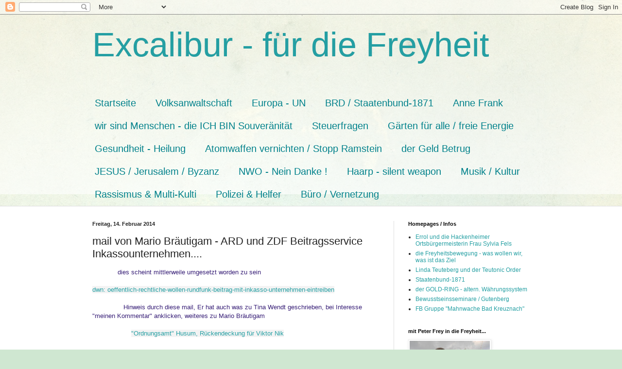

--- FILE ---
content_type: text/html; charset=UTF-8
request_url: https://templerhofiben.blogspot.com/2014/02/mail-von-mario-brautigam.html
body_size: 35839
content:
<!DOCTYPE html>
<html class='v2' dir='ltr' lang='de'>
<head>
<link href='https://www.blogger.com/static/v1/widgets/335934321-css_bundle_v2.css' rel='stylesheet' type='text/css'/>
<meta content='width=1100' name='viewport'/>
<meta content='text/html; charset=UTF-8' http-equiv='Content-Type'/>
<meta content='blogger' name='generator'/>
<link href='https://templerhofiben.blogspot.com/favicon.ico' rel='icon' type='image/x-icon'/>
<link href='https://templerhofiben.blogspot.com/2014/02/mail-von-mario-brautigam.html' rel='canonical'/>
<link rel="alternate" type="application/atom+xml" title="Excalibur - für die Freyheit - Atom" href="https://templerhofiben.blogspot.com/feeds/posts/default" />
<link rel="alternate" type="application/rss+xml" title="Excalibur - für die Freyheit - RSS" href="https://templerhofiben.blogspot.com/feeds/posts/default?alt=rss" />
<link rel="service.post" type="application/atom+xml" title="Excalibur - für die Freyheit - Atom" href="https://www.blogger.com/feeds/6097149380122493646/posts/default" />

<link rel="alternate" type="application/atom+xml" title="Excalibur - für die Freyheit - Atom" href="https://templerhofiben.blogspot.com/feeds/3829300464540849887/comments/default" />
<!--Can't find substitution for tag [blog.ieCssRetrofitLinks]-->
<meta content='https://templerhofiben.blogspot.com/2014/02/mail-von-mario-brautigam.html' property='og:url'/>
<meta content='mail von Mario Bräutigam - ARD und ZDF Beitragsservice Inkassounternehmen....' property='og:title'/>
<meta content='kein BRD Personal
Weltgeldbetrug
Friedensvertrag
Deutscher gem. RuStAg
Besatzung beenden
Gärten für alle
freie Energie
Freundschaft Russland' property='og:description'/>
<title>Excalibur - für die Freyheit: mail von Mario Bräutigam - ARD und ZDF Beitragsservice Inkassounternehmen....</title>
<style id='page-skin-1' type='text/css'><!--
/*
-----------------------------------------------
Blogger Template Style
Name:     Simple
Designer: Blogger
URL:      www.blogger.com
----------------------------------------------- */
/* Content
----------------------------------------------- */
body {
font: normal normal 12px Arial, Tahoma, Helvetica, FreeSans, sans-serif;
color: #222222;
background: #cfe7d1 url(//themes.googleusercontent.com/image?id=1x_TqXo6-7t6y2ZiuOyQ2Bk6Zod9CTtyKYtRui0IeQJe6hVlJcQiXYG2xQGkxKvl6iZMJ) repeat fixed top center /* Credit: gaffera (https://www.istockphoto.com/googleimages.php?id=4072573&amp;platform=blogger) */;
padding: 0 0 0 0;
background-attachment: scroll;
}
html body .content-outer {
min-width: 0;
max-width: 100%;
width: 100%;
}
h2 {
font-size: 22px;
}
a:link {
text-decoration:none;
color: #249fa3;
}
a:visited {
text-decoration:none;
color: #7c93a1;
}
a:hover {
text-decoration:underline;
color: #5dc2c0;
}
.body-fauxcolumn-outer .fauxcolumn-inner {
background: transparent url(https://resources.blogblog.com/blogblog/data/1kt/simple/body_gradient_tile_light.png) repeat scroll top left;
_background-image: none;
}
.body-fauxcolumn-outer .cap-top {
position: absolute;
z-index: 1;
height: 400px;
width: 100%;
}
.body-fauxcolumn-outer .cap-top .cap-left {
width: 100%;
background: transparent url(https://resources.blogblog.com/blogblog/data/1kt/simple/gradients_light.png) repeat-x scroll top left;
_background-image: none;
}
.content-outer {
-moz-box-shadow: 0 0 0 rgba(0, 0, 0, .15);
-webkit-box-shadow: 0 0 0 rgba(0, 0, 0, .15);
-goog-ms-box-shadow: 0 0 0 #333333;
box-shadow: 0 0 0 rgba(0, 0, 0, .15);
margin-bottom: 1px;
}
.content-inner {
padding: 0 0;
}
.main-outer, .footer-outer {
background-color: #ffffff;
}
/* Header
----------------------------------------------- */
.header-outer {
background: transparent none repeat-x scroll 0 -400px;
_background-image: none;
}
.Header h1 {
font: normal normal 70px Arial, Tahoma, Helvetica, FreeSans, sans-serif;
color: #249fa3;
text-shadow: 0 0 0 rgba(0, 0, 0, .2);
}
.Header h1 a {
color: #249fa3;
}
.Header .description {
font-size: 200%;
color: #444444;
}
.header-inner .Header .titlewrapper {
padding: 22px 30px;
}
.header-inner .Header .descriptionwrapper {
padding: 0 30px;
}
/* Tabs
----------------------------------------------- */
.tabs-inner .section:first-child {
border-top: 0 solid #dddddd;
}
.tabs-inner .section:first-child ul {
margin-top: -0;
border-top: 0 solid #dddddd;
border-left: 0 solid #dddddd;
border-right: 0 solid #dddddd;
}
.tabs-inner .widget ul {
background: transparent none repeat-x scroll 0 -800px;
_background-image: none;
border-bottom: 0 solid #dddddd;
margin-top: 0;
margin-left: -0;
margin-right: -0;
}
.tabs-inner .widget li a {
display: inline-block;
padding: .6em 1em;
font: normal normal 20px Arial, Tahoma, Helvetica, FreeSans, sans-serif;
color: #00818b;
border-left: 0 solid #ffffff;
border-right: 0 solid #dddddd;
}
.tabs-inner .widget li:first-child a {
border-left: none;
}
.tabs-inner .widget li.selected a, .tabs-inner .widget li a:hover {
color: #444444;
background-color: transparent;
text-decoration: none;
}
/* Columns
----------------------------------------------- */
.main-outer {
border-top: 1px solid #dddddd;
}
.fauxcolumn-left-outer .fauxcolumn-inner {
border-right: 1px solid #dddddd;
}
.fauxcolumn-right-outer .fauxcolumn-inner {
border-left: 1px solid #dddddd;
}
/* Headings
----------------------------------------------- */
div.widget > h2,
div.widget h2.title {
margin: 0 0 1em 0;
font: normal bold 11px Arial, Tahoma, Helvetica, FreeSans, sans-serif;
color: #000000;
}
/* Widgets
----------------------------------------------- */
.widget .zippy {
color: #999999;
text-shadow: 2px 2px 1px rgba(0, 0, 0, .1);
}
.widget .popular-posts ul {
list-style: none;
}
/* Posts
----------------------------------------------- */
h2.date-header {
font: normal bold 11px Arial, Tahoma, Helvetica, FreeSans, sans-serif;
}
.date-header span {
background-color: transparent;
color: #222222;
padding: inherit;
letter-spacing: inherit;
margin: inherit;
}
.main-inner {
padding-top: 30px;
padding-bottom: 30px;
}
.main-inner .column-center-inner {
padding: 0 15px;
}
.main-inner .column-center-inner .section {
margin: 0 15px;
}
.post {
margin: 0 0 25px 0;
}
h3.post-title, .comments h4 {
font: normal normal 22px Arial, Tahoma, Helvetica, FreeSans, sans-serif;
margin: .75em 0 0;
}
.post-body {
font-size: 110%;
line-height: 1.4;
position: relative;
}
.post-body img, .post-body .tr-caption-container, .Profile img, .Image img,
.BlogList .item-thumbnail img {
padding: 2px;
background: #ffffff;
border: 1px solid #eeeeee;
-moz-box-shadow: 1px 1px 5px rgba(0, 0, 0, .1);
-webkit-box-shadow: 1px 1px 5px rgba(0, 0, 0, .1);
box-shadow: 1px 1px 5px rgba(0, 0, 0, .1);
}
.post-body img, .post-body .tr-caption-container {
padding: 5px;
}
.post-body .tr-caption-container {
color: #222222;
}
.post-body .tr-caption-container img {
padding: 0;
background: transparent;
border: none;
-moz-box-shadow: 0 0 0 rgba(0, 0, 0, .1);
-webkit-box-shadow: 0 0 0 rgba(0, 0, 0, .1);
box-shadow: 0 0 0 rgba(0, 0, 0, .1);
}
.post-header {
margin: 0 0 1.5em;
line-height: 1.6;
font-size: 90%;
}
.post-footer {
margin: 20px -2px 0;
padding: 5px 10px;
color: #666666;
background-color: #f9f9f9;
border-bottom: 1px solid #eeeeee;
line-height: 1.6;
font-size: 90%;
}
#comments .comment-author {
padding-top: 1.5em;
border-top: 1px solid #dddddd;
background-position: 0 1.5em;
}
#comments .comment-author:first-child {
padding-top: 0;
border-top: none;
}
.avatar-image-container {
margin: .2em 0 0;
}
#comments .avatar-image-container img {
border: 1px solid #eeeeee;
}
/* Comments
----------------------------------------------- */
.comments .comments-content .icon.blog-author {
background-repeat: no-repeat;
background-image: url([data-uri]);
}
.comments .comments-content .loadmore a {
border-top: 1px solid #999999;
border-bottom: 1px solid #999999;
}
.comments .comment-thread.inline-thread {
background-color: #f9f9f9;
}
.comments .continue {
border-top: 2px solid #999999;
}
/* Accents
---------------------------------------------- */
.section-columns td.columns-cell {
border-left: 1px solid #dddddd;
}
.blog-pager {
background: transparent none no-repeat scroll top center;
}
.blog-pager-older-link, .home-link,
.blog-pager-newer-link {
background-color: #ffffff;
padding: 5px;
}
.footer-outer {
border-top: 0 dashed #bbbbbb;
}
/* Mobile
----------------------------------------------- */
body.mobile  {
background-size: auto;
}
.mobile .body-fauxcolumn-outer {
background: transparent none repeat scroll top left;
}
.mobile .body-fauxcolumn-outer .cap-top {
background-size: 100% auto;
}
.mobile .content-outer {
-webkit-box-shadow: 0 0 3px rgba(0, 0, 0, .15);
box-shadow: 0 0 3px rgba(0, 0, 0, .15);
}
.mobile .tabs-inner .widget ul {
margin-left: 0;
margin-right: 0;
}
.mobile .post {
margin: 0;
}
.mobile .main-inner .column-center-inner .section {
margin: 0;
}
.mobile .date-header span {
padding: 0.1em 10px;
margin: 0 -10px;
}
.mobile h3.post-title {
margin: 0;
}
.mobile .blog-pager {
background: transparent none no-repeat scroll top center;
}
.mobile .footer-outer {
border-top: none;
}
.mobile .main-inner, .mobile .footer-inner {
background-color: #ffffff;
}
.mobile-index-contents {
color: #222222;
}
.mobile-link-button {
background-color: #249fa3;
}
.mobile-link-button a:link, .mobile-link-button a:visited {
color: #ffffff;
}
.mobile .tabs-inner .section:first-child {
border-top: none;
}
.mobile .tabs-inner .PageList .widget-content {
background-color: transparent;
color: #444444;
border-top: 0 solid #dddddd;
border-bottom: 0 solid #dddddd;
}
.mobile .tabs-inner .PageList .widget-content .pagelist-arrow {
border-left: 1px solid #dddddd;
}

--></style>
<style id='template-skin-1' type='text/css'><!--
body {
min-width: 960px;
}
.content-outer, .content-fauxcolumn-outer, .region-inner {
min-width: 960px;
max-width: 960px;
_width: 960px;
}
.main-inner .columns {
padding-left: 0;
padding-right: 310px;
}
.main-inner .fauxcolumn-center-outer {
left: 0;
right: 310px;
/* IE6 does not respect left and right together */
_width: expression(this.parentNode.offsetWidth -
parseInt("0") -
parseInt("310px") + 'px');
}
.main-inner .fauxcolumn-left-outer {
width: 0;
}
.main-inner .fauxcolumn-right-outer {
width: 310px;
}
.main-inner .column-left-outer {
width: 0;
right: 100%;
margin-left: -0;
}
.main-inner .column-right-outer {
width: 310px;
margin-right: -310px;
}
#layout {
min-width: 0;
}
#layout .content-outer {
min-width: 0;
width: 800px;
}
#layout .region-inner {
min-width: 0;
width: auto;
}
body#layout div.add_widget {
padding: 8px;
}
body#layout div.add_widget a {
margin-left: 32px;
}
--></style>
<style>
    body {background-image:url(\/\/themes.googleusercontent.com\/image?id=1x_TqXo6-7t6y2ZiuOyQ2Bk6Zod9CTtyKYtRui0IeQJe6hVlJcQiXYG2xQGkxKvl6iZMJ);}
    
@media (max-width: 200px) { body {background-image:url(\/\/themes.googleusercontent.com\/image?id=1x_TqXo6-7t6y2ZiuOyQ2Bk6Zod9CTtyKYtRui0IeQJe6hVlJcQiXYG2xQGkxKvl6iZMJ&options=w200);}}
@media (max-width: 400px) and (min-width: 201px) { body {background-image:url(\/\/themes.googleusercontent.com\/image?id=1x_TqXo6-7t6y2ZiuOyQ2Bk6Zod9CTtyKYtRui0IeQJe6hVlJcQiXYG2xQGkxKvl6iZMJ&options=w400);}}
@media (max-width: 800px) and (min-width: 401px) { body {background-image:url(\/\/themes.googleusercontent.com\/image?id=1x_TqXo6-7t6y2ZiuOyQ2Bk6Zod9CTtyKYtRui0IeQJe6hVlJcQiXYG2xQGkxKvl6iZMJ&options=w800);}}
@media (max-width: 1200px) and (min-width: 801px) { body {background-image:url(\/\/themes.googleusercontent.com\/image?id=1x_TqXo6-7t6y2ZiuOyQ2Bk6Zod9CTtyKYtRui0IeQJe6hVlJcQiXYG2xQGkxKvl6iZMJ&options=w1200);}}
/* Last tag covers anything over one higher than the previous max-size cap. */
@media (min-width: 1201px) { body {background-image:url(\/\/themes.googleusercontent.com\/image?id=1x_TqXo6-7t6y2ZiuOyQ2Bk6Zod9CTtyKYtRui0IeQJe6hVlJcQiXYG2xQGkxKvl6iZMJ&options=w1600);}}
  </style>
<link href='https://www.blogger.com/dyn-css/authorization.css?targetBlogID=6097149380122493646&amp;zx=6c50f07c-01c1-4dd8-b422-1177384a2564' media='none' onload='if(media!=&#39;all&#39;)media=&#39;all&#39;' rel='stylesheet'/><noscript><link href='https://www.blogger.com/dyn-css/authorization.css?targetBlogID=6097149380122493646&amp;zx=6c50f07c-01c1-4dd8-b422-1177384a2564' rel='stylesheet'/></noscript>
<meta name='google-adsense-platform-account' content='ca-host-pub-1556223355139109'/>
<meta name='google-adsense-platform-domain' content='blogspot.com'/>

</head>
<body class='loading variant-wide'>
<div class='navbar section' id='navbar' name='Navbar'><div class='widget Navbar' data-version='1' id='Navbar1'><script type="text/javascript">
    function setAttributeOnload(object, attribute, val) {
      if(window.addEventListener) {
        window.addEventListener('load',
          function(){ object[attribute] = val; }, false);
      } else {
        window.attachEvent('onload', function(){ object[attribute] = val; });
      }
    }
  </script>
<div id="navbar-iframe-container"></div>
<script type="text/javascript" src="https://apis.google.com/js/platform.js"></script>
<script type="text/javascript">
      gapi.load("gapi.iframes:gapi.iframes.style.bubble", function() {
        if (gapi.iframes && gapi.iframes.getContext) {
          gapi.iframes.getContext().openChild({
              url: 'https://www.blogger.com/navbar/6097149380122493646?po\x3d3829300464540849887\x26origin\x3dhttps://templerhofiben.blogspot.com',
              where: document.getElementById("navbar-iframe-container"),
              id: "navbar-iframe"
          });
        }
      });
    </script><script type="text/javascript">
(function() {
var script = document.createElement('script');
script.type = 'text/javascript';
script.src = '//pagead2.googlesyndication.com/pagead/js/google_top_exp.js';
var head = document.getElementsByTagName('head')[0];
if (head) {
head.appendChild(script);
}})();
</script>
</div></div>
<div class='body-fauxcolumns'>
<div class='fauxcolumn-outer body-fauxcolumn-outer'>
<div class='cap-top'>
<div class='cap-left'></div>
<div class='cap-right'></div>
</div>
<div class='fauxborder-left'>
<div class='fauxborder-right'></div>
<div class='fauxcolumn-inner'>
</div>
</div>
<div class='cap-bottom'>
<div class='cap-left'></div>
<div class='cap-right'></div>
</div>
</div>
</div>
<div class='content'>
<div class='content-fauxcolumns'>
<div class='fauxcolumn-outer content-fauxcolumn-outer'>
<div class='cap-top'>
<div class='cap-left'></div>
<div class='cap-right'></div>
</div>
<div class='fauxborder-left'>
<div class='fauxborder-right'></div>
<div class='fauxcolumn-inner'>
</div>
</div>
<div class='cap-bottom'>
<div class='cap-left'></div>
<div class='cap-right'></div>
</div>
</div>
</div>
<div class='content-outer'>
<div class='content-cap-top cap-top'>
<div class='cap-left'></div>
<div class='cap-right'></div>
</div>
<div class='fauxborder-left content-fauxborder-left'>
<div class='fauxborder-right content-fauxborder-right'></div>
<div class='content-inner'>
<header>
<div class='header-outer'>
<div class='header-cap-top cap-top'>
<div class='cap-left'></div>
<div class='cap-right'></div>
</div>
<div class='fauxborder-left header-fauxborder-left'>
<div class='fauxborder-right header-fauxborder-right'></div>
<div class='region-inner header-inner'>
<div class='header section' id='header' name='Header'><div class='widget Header' data-version='1' id='Header1'>
<div id='header-inner'>
<div class='titlewrapper'>
<h1 class='title'>
<a href='https://templerhofiben.blogspot.com/'>
Excalibur - für die Freyheit
</a>
</h1>
</div>
<div class='descriptionwrapper'>
<p class='description'><span>
</span></p>
</div>
</div>
</div></div>
</div>
</div>
<div class='header-cap-bottom cap-bottom'>
<div class='cap-left'></div>
<div class='cap-right'></div>
</div>
</div>
</header>
<div class='tabs-outer'>
<div class='tabs-cap-top cap-top'>
<div class='cap-left'></div>
<div class='cap-right'></div>
</div>
<div class='fauxborder-left tabs-fauxborder-left'>
<div class='fauxborder-right tabs-fauxborder-right'></div>
<div class='region-inner tabs-inner'>
<div class='tabs section' id='crosscol' name='Spaltenübergreifend'><div class='widget PageList' data-version='1' id='PageList1'>
<h2>Seiten</h2>
<div class='widget-content'>
<ul>
<li>
<a href='https://templerhofiben.blogspot.com/'>Startseite</a>
</li>
<li>
<a href='https://templerhofiben.blogspot.com/p/volksanwaltschaft.html'>Volksanwaltschaft</a>
</li>
<li>
<a href='https://templerhofiben.blogspot.com/p/blog-page.html'>Europa - UN</a>
</li>
<li>
<a href='https://templerhofiben.blogspot.com/p/feststellungsklage-zur-brd.html'>BRD / Staatenbund-1871</a>
</li>
<li>
<a href='https://templerhofiben.blogspot.com/p/anne-frank.html'>Anne Frank</a>
</li>
<li>
<a href='https://templerhofiben.blogspot.com/p/wir-sind-kein-brd-personal.html'>wir sind Menschen - die ICH BIN Souveränität</a>
</li>
<li>
<a href='https://templerhofiben.blogspot.com/p/es-gibt-keine-steuerpflicht-in-der-brd.html'>Steuerfragen</a>
</li>
<li>
<a href='https://templerhofiben.blogspot.com/p/garten-fur-alle.html'>Gärten für alle / freie Energie</a>
</li>
<li>
<a href='https://templerhofiben.blogspot.com/p/gesundheit.html'>Gesundheit - Heilung</a>
</li>
<li>
<a href='https://templerhofiben.blogspot.com/p/atomwaffen.html'>Atomwaffen vernichten / Stopp Ramstein</a>
</li>
<li>
<a href='https://templerhofiben.blogspot.com/p/der-euro-betrug.html'>der Geld Betrug</a>
</li>
<li>
<a href='https://templerhofiben.blogspot.com/p/templer-in-hof-iben.html'>JESUS / Jerusalem / Byzanz</a>
</li>
<li>
<a href='https://templerhofiben.blogspot.com/p/nwo-nein-danke.html'>NWO - Nein Danke !</a>
</li>
<li>
<a href='https://templerhofiben.blogspot.com/p/wettermanipulationen.html'>Haarp - silent weapon</a>
</li>
<li>
<a href='https://templerhofiben.blogspot.com/p/kultur.html'>Musik / Kultur</a>
</li>
<li>
<a href='https://templerhofiben.blogspot.com/p/rassismus.html'>Rassismus &amp; Multi-Kulti</a>
</li>
<li>
<a href='https://templerhofiben.blogspot.com/p/polizei-helfer.html'>Polizei &amp; Helfer</a>
</li>
<li>
<a href='https://templerhofiben.blogspot.com/p/kommentare.html'>Büro / Vernetzung</a>
</li>
</ul>
<div class='clear'></div>
</div>
</div></div>
<div class='tabs no-items section' id='crosscol-overflow' name='Cross-Column 2'></div>
</div>
</div>
<div class='tabs-cap-bottom cap-bottom'>
<div class='cap-left'></div>
<div class='cap-right'></div>
</div>
</div>
<div class='main-outer'>
<div class='main-cap-top cap-top'>
<div class='cap-left'></div>
<div class='cap-right'></div>
</div>
<div class='fauxborder-left main-fauxborder-left'>
<div class='fauxborder-right main-fauxborder-right'></div>
<div class='region-inner main-inner'>
<div class='columns fauxcolumns'>
<div class='fauxcolumn-outer fauxcolumn-center-outer'>
<div class='cap-top'>
<div class='cap-left'></div>
<div class='cap-right'></div>
</div>
<div class='fauxborder-left'>
<div class='fauxborder-right'></div>
<div class='fauxcolumn-inner'>
</div>
</div>
<div class='cap-bottom'>
<div class='cap-left'></div>
<div class='cap-right'></div>
</div>
</div>
<div class='fauxcolumn-outer fauxcolumn-left-outer'>
<div class='cap-top'>
<div class='cap-left'></div>
<div class='cap-right'></div>
</div>
<div class='fauxborder-left'>
<div class='fauxborder-right'></div>
<div class='fauxcolumn-inner'>
</div>
</div>
<div class='cap-bottom'>
<div class='cap-left'></div>
<div class='cap-right'></div>
</div>
</div>
<div class='fauxcolumn-outer fauxcolumn-right-outer'>
<div class='cap-top'>
<div class='cap-left'></div>
<div class='cap-right'></div>
</div>
<div class='fauxborder-left'>
<div class='fauxborder-right'></div>
<div class='fauxcolumn-inner'>
</div>
</div>
<div class='cap-bottom'>
<div class='cap-left'></div>
<div class='cap-right'></div>
</div>
</div>
<!-- corrects IE6 width calculation -->
<div class='columns-inner'>
<div class='column-center-outer'>
<div class='column-center-inner'>
<div class='main section' id='main' name='Hauptbereich'><div class='widget Blog' data-version='1' id='Blog1'>
<div class='blog-posts hfeed'>

          <div class="date-outer">
        
<h2 class='date-header'><span>Freitag, 14. Februar 2014</span></h2>

          <div class="date-posts">
        
<div class='post-outer'>
<div class='post hentry uncustomized-post-template' itemprop='blogPost' itemscope='itemscope' itemtype='http://schema.org/BlogPosting'>
<meta content='6097149380122493646' itemprop='blogId'/>
<meta content='3829300464540849887' itemprop='postId'/>
<a name='3829300464540849887'></a>
<h3 class='post-title entry-title' itemprop='name'>
mail von Mario Bräutigam - ARD und ZDF Beitragsservice Inkassounternehmen....
</h3>
<div class='post-header'>
<div class='post-header-line-1'></div>
</div>
<div class='post-body entry-content' id='post-body-3829300464540849887' itemprop='description articleBody'>
&nbsp;&nbsp;&nbsp;&nbsp;&nbsp;&nbsp;&nbsp;&nbsp;&nbsp;&nbsp;&nbsp;&nbsp; <span style="color: #351c75;">dies scheint mittlerweile umgesetzt worden zu sein</span><br />
<br />
<span style="background-color: #f3f3f3;"><a href="http://deutsche-wirtschafts-nachrichten.de/2013/02/22/oeffentlich-rechtliche-wollen-rundfunk-beitrag-mit-inkasso-unternehmen-eintreiben/">dwn: oeffentlich-rechtliche-wollen-rundfunk-beitrag-mit-inkasso-unternehmen-eintreiben</a></span><br />
<br />
&nbsp; &nbsp; &nbsp; &nbsp; &nbsp; &nbsp; &nbsp; &nbsp;<span style="color: #351c75;"> Hinweis durch diese mail, Er hat auch was zu Tina Wendt geschrieben, bei Interesse "meinen Kommentar" anklicken, weiteres zu Mario Bräutigam</span><br />
<br />
<span style="color: #351c75;">&nbsp; &nbsp; &nbsp; &nbsp; &nbsp; &nbsp; &nbsp; &nbsp;&nbsp; &nbsp;&nbsp; <span style="background-color: #f3f3f3;"><a href="http://templerhofiben.blogspot.de/2014/02/ordnungsamt-husum-ruckendeckung-fur.html">"Ordnungsamt" Husum, Rückendeckung für Viktor Nik</a></span></span><br />
<br />
<br />
Am 14. Februar 2014 16:11 schrieb Mario
          Bräutigam <span dir="ltr">&lt;<a href="mailto:Sheldrak1@freenet.de" target="_blank">Sheldrak1@freenet.de</a>&gt;</span>:<br />
<br />
Habe <a href="http://templerhofiben.blogspot.de/2013/08/aktuelles-bild-tina-wendt-tina-und-ihr.html?showComment=1392390596446#c5129307281094120120">meinen Kommentar</a> abgegeben. Weißt du überhaupt das
              der <a href="https://www.upik.de/0275b3dc1d9cb2a511adcfadaa9e06a0/upik_datensatz.cgi?view=1&amp;senden=Weiter&amp;id=1&amp;crypt=3324a6604fa2e2fd547783e1cca0945f&amp;code=qoj3h&amp;senden=Weiter">Beitragsservice von ARD und ZDF ein Inkassounternehmen</a> ist?<br />
Beweis im Anhang.<br />
<br />
LG Mario
<div style='clear: both;'></div>
</div>
<div class='post-footer'>
<div class='post-footer-line post-footer-line-1'>
<span class='post-author vcard'>
Eingestellt von
<span class='fn' itemprop='author' itemscope='itemscope' itemtype='http://schema.org/Person'>
<meta content='https://www.blogger.com/profile/02424226842961148478' itemprop='url'/>
<a class='g-profile' href='https://www.blogger.com/profile/02424226842961148478' rel='author' title='author profile'>
<span itemprop='name'>Excalibur</span>
</a>
</span>
</span>
<span class='post-timestamp'>
um
<meta content='https://templerhofiben.blogspot.com/2014/02/mail-von-mario-brautigam.html' itemprop='url'/>
<a class='timestamp-link' href='https://templerhofiben.blogspot.com/2014/02/mail-von-mario-brautigam.html' rel='bookmark' title='permanent link'><abbr class='published' itemprop='datePublished' title='2014-02-14T17:27:00+01:00'>14.2.14</abbr></a>
</span>
<span class='post-comment-link'>
</span>
<span class='post-icons'>
<span class='item-control blog-admin pid-1807160719'>
<a href='https://www.blogger.com/post-edit.g?blogID=6097149380122493646&postID=3829300464540849887&from=pencil' title='Post bearbeiten'>
<img alt='' class='icon-action' height='18' src='https://resources.blogblog.com/img/icon18_edit_allbkg.gif' width='18'/>
</a>
</span>
</span>
<div class='post-share-buttons goog-inline-block'>
<a class='goog-inline-block share-button sb-email' href='https://www.blogger.com/share-post.g?blogID=6097149380122493646&postID=3829300464540849887&target=email' target='_blank' title='Diesen Post per E-Mail versenden'><span class='share-button-link-text'>Diesen Post per E-Mail versenden</span></a><a class='goog-inline-block share-button sb-blog' href='https://www.blogger.com/share-post.g?blogID=6097149380122493646&postID=3829300464540849887&target=blog' onclick='window.open(this.href, "_blank", "height=270,width=475"); return false;' target='_blank' title='BlogThis!'><span class='share-button-link-text'>BlogThis!</span></a><a class='goog-inline-block share-button sb-twitter' href='https://www.blogger.com/share-post.g?blogID=6097149380122493646&postID=3829300464540849887&target=twitter' target='_blank' title='Auf X teilen'><span class='share-button-link-text'>Auf X teilen</span></a><a class='goog-inline-block share-button sb-facebook' href='https://www.blogger.com/share-post.g?blogID=6097149380122493646&postID=3829300464540849887&target=facebook' onclick='window.open(this.href, "_blank", "height=430,width=640"); return false;' target='_blank' title='In Facebook freigeben'><span class='share-button-link-text'>In Facebook freigeben</span></a><a class='goog-inline-block share-button sb-pinterest' href='https://www.blogger.com/share-post.g?blogID=6097149380122493646&postID=3829300464540849887&target=pinterest' target='_blank' title='Auf Pinterest teilen'><span class='share-button-link-text'>Auf Pinterest teilen</span></a>
</div>
</div>
<div class='post-footer-line post-footer-line-2'>
<span class='post-labels'>
</span>
</div>
<div class='post-footer-line post-footer-line-3'>
<span class='post-location'>
</span>
</div>
</div>
</div>
<div class='comments' id='comments'>
<a name='comments'></a>
<h4>Keine Kommentare:</h4>
<div id='Blog1_comments-block-wrapper'>
<dl class='avatar-comment-indent' id='comments-block'>
</dl>
</div>
<p class='comment-footer'>
<a href='https://www.blogger.com/comment/fullpage/post/6097149380122493646/3829300464540849887' onclick=''>Kommentar veröffentlichen</a>
</p>
</div>
</div>

        </div></div>
      
</div>
<div class='blog-pager' id='blog-pager'>
<span id='blog-pager-newer-link'>
<a class='blog-pager-newer-link' href='https://templerhofiben.blogspot.com/2014/02/ntv-friedrich-rucktritt.html' id='Blog1_blog-pager-newer-link' title='Neuerer Post'>Neuerer Post</a>
</span>
<span id='blog-pager-older-link'>
<a class='blog-pager-older-link' href='https://templerhofiben.blogspot.com/2014/02/afd-neuwahlen.html' id='Blog1_blog-pager-older-link' title='Älterer Post'>Älterer Post</a>
</span>
<a class='home-link' href='https://templerhofiben.blogspot.com/'>Startseite</a>
</div>
<div class='clear'></div>
<div class='post-feeds'>
<div class='feed-links'>
Abonnieren
<a class='feed-link' href='https://templerhofiben.blogspot.com/feeds/3829300464540849887/comments/default' target='_blank' type='application/atom+xml'>Kommentare zum Post (Atom)</a>
</div>
</div>
</div></div>
</div>
</div>
<div class='column-left-outer'>
<div class='column-left-inner'>
<aside>
</aside>
</div>
</div>
<div class='column-right-outer'>
<div class='column-right-inner'>
<aside>
<div class='sidebar section' id='sidebar-right-1'><div class='widget LinkList' data-version='1' id='LinkList1'>
<h2>Homepages / Infos</h2>
<div class='widget-content'>
<ul>
<li><a href='https://templerhofiben.blogspot.com/2019/06/errol-die-hackenheimer.html'>Errol und die Hackenheimer Ortsbürgermeisterin Frau Sylvia Fels</a></li>
<li><a href='https://templerhofiben.blogspot.com/2019/04/ein-anrufer-aus-dem-kreis-bad-kreuznach.html'>die Freyheitsbewegung - was wollen wir, was ist das Ziel</a></li>
<li><a href='https://templerhofiben.blogspot.com/2019/04/linda-teuteberg-teutonic-order.html'>Linda Teuteberg und der Teutonic Order</a></li>
<li><a href='http://staatenbund1871.bplaced.net/'>Staatenbund-1871</a></li>
<li><a href='http://der-goldring.de'>der GOLD-RING - altern. Währungssystem</a></li>
<li><a href='http://templerhofiben.blogspot.de/2017/01/liljane-aus-gutenberg.html'>Bewusstseinsseminare / Gutenberg</a></li>
<li><a href='http://templerhofiben.blogspot.de/2016/10/mahnwache-bad-kreuznach-musterprozess.html'>FB Gruppe "Mahnwache Bad Kreuznach"</a></li>
</ul>
<div class='clear'></div>
</div>
</div><div class='widget Image' data-version='1' id='Image8'>
<h2>mit Peter Frey in die Freyheit...</h2>
<div class='widget-content'>
<a href='https://www.facebook.com/pages/Staatenbund-der-V%C3%B6lker-1871/536492026454585'>
<img alt='mit Peter Frey in die Freyheit...' height='250' id='Image8_img' src='https://blogger.googleusercontent.com/img/b/R29vZ2xl/AVvXsEjXAG8V4_VgItJfBgi4A3-pUHf18iU4-NOMJOzcIfcl0J6OLwMI8kyNHyGviN6tl_n2VaLHaZt_ST5r6GwsgDQfJLCKW-5BBaC87Rmwne0PBMQwiQVpvU50ktaRygCRH0El3WOTkdkMxaJS/s250/Peter+Frey.jpg' width='165'/>
</a>
<br/>
<span class='caption'>google: Peter Frey, Prof. Vieweg, OTL Angermayer</span>
</div>
<div class='clear'></div>
</div><div class='widget Text' data-version='1' id='Text1'>
<div class='widget-content'>
Impressum <br /><br /><span =""  style="color:#ff9900;"><b><span =""  style="color:#000066;">Stefan G. Weinmann<br />Bosenheimerstr. 44<br /><br />DR - 55546 - Hackenheim<br /><br />Tel.: 0671 / 8959701<br /><br />e mail: weinmann.hintergruende@googlemail.com<br /></span></b></span>
</div>
<div class='clear'></div>
</div><div class='widget BlogSearch' data-version='1' id='BlogSearch1'>
<h2 class='title'>Dieses Blog durchsuchen</h2>
<div class='widget-content'>
<div id='BlogSearch1_form'>
<form action='https://templerhofiben.blogspot.com/search' class='gsc-search-box' target='_top'>
<table cellpadding='0' cellspacing='0' class='gsc-search-box'>
<tbody>
<tr>
<td class='gsc-input'>
<input autocomplete='off' class='gsc-input' name='q' size='10' title='search' type='text' value=''/>
</td>
<td class='gsc-search-button'>
<input class='gsc-search-button' title='search' type='submit' value='Suchen'/>
</td>
</tr>
</tbody>
</table>
</form>
</div>
</div>
<div class='clear'></div>
</div><div class='widget Stats' data-version='1' id='Stats1'>
<h2>Gesamtzahl der Seitenaufrufe</h2>
<div class='widget-content'>
<div id='Stats1_content' style='display: none;'>
<script src='https://www.gstatic.com/charts/loader.js' type='text/javascript'></script>
<span id='Stats1_sparklinespan' style='display:inline-block; width:75px; height:30px'></span>
<span class='counter-wrapper text-counter-wrapper' id='Stats1_totalCount'>
</span>
<div class='clear'></div>
</div>
</div>
</div><div class='widget Image' data-version='1' id='Image7'>
<h2>inoffizielle Reichsflagge für Privatpersonen</h2>
<div class='widget-content'>
<img alt='inoffizielle Reichsflagge für Privatpersonen' height='156' id='Image7_img' src='https://blogger.googleusercontent.com/img/b/R29vZ2xl/AVvXsEiP9dZ6wTO9w6jXZHlZ4oLmfh-P6rapsIRVz4ovX8ohQgd5HzKr7Nep44fsfmMSdDopYspXjqWqXzJYkH7yfatdNJxm84Kpes6sNV5ikCPc1L1nAAS38NJGUJKjx6VEPW-VOdwaUZxgUWSp/s1600/Reichsadlerflagge+inoffiziell+die+von+Privatpersonen+im+DR+gef%25C3%25BChrt+werden+durfte.png' width='250'/>
<br/>
</div>
<div class='clear'></div>
</div><div class='widget Image' data-version='1' id='Image3'>
<h2>Kaiserliches Postamt in Volxheim</h2>
<div class='widget-content'>
<img alt='Kaiserliches Postamt in Volxheim' height='225' id='Image3_img' src='https://blogger.googleusercontent.com/img/b/R29vZ2xl/AVvXsEgd_JxdEiIkLvQynN6SX8FVffysqiCMf9dy8829r3HUKhSIUmpZqg8tlgZsMCVWSqeMHrPHhpc0fBcQw6uHmmrGR89W-nrqpzdc4hw8ajl4_xtRP_Plx08xYyyPFtoo9pT3kD6Im7zc_jRP/s300/Kaiserliches+Postamt+Volxheim.jpg' width='300'/>
<br/>
</div>
<div class='clear'></div>
</div><div class='widget PopularPosts' data-version='1' id='PopularPosts1'>
<h2>Beliebte Posts</h2>
<div class='widget-content popular-posts'>
<ul>
<li>
<div class='item-content'>
<div class='item-thumbnail'>
<a href='https://templerhofiben.blogspot.com/2017/07/birgit-schrowange-deutsche-mussen-raus.html' target='_blank'>
<img alt='' border='0' src='https://lh3.googleusercontent.com/blogger_img_proxy/AEn0k_vY_DhgYRUevd4YuQjTGb4sqUUhmw7rL5-Jq-ATMCwCcT3YL1BqoMgeOdNhu0gxovQFPep0ryazVw5hcMS8C41MJAUJodNSelAFNNnH7nMzqMuOaQ=w72-h72-n-k-no-nu'/>
</a>
</div>
<div class='item-title'><a href='https://templerhofiben.blogspot.com/2017/07/birgit-schrowange-deutsche-mussen-raus.html'>Birgit Schrowange: Deutsche müssen Raus und Flüchtlinge kommen rein.</a></div>
<div class='item-snippet'>
</div>
</div>
<div style='clear: both;'></div>
</li>
<li>
<div class='item-content'>
<div class='item-thumbnail'>
<a href='https://templerhofiben.blogspot.com/2016/10/bericht-aus-dresden-schiebefehl-aufs.html' target='_blank'>
<img alt='' border='0' src='https://lh3.googleusercontent.com/blogger_img_proxy/[base64]w72-h72-p-k-no-nu'/>
</a>
</div>
<div class='item-title'><a href='https://templerhofiben.blogspot.com/2016/10/bericht-aus-dresden-schiebefehl-aufs.html'>Bericht aus Dresden - Schießbefehl aufs Volk, Anspannung bei der POLIZEI..., Erinnerungen an 1989 / ein ehem. Soldatensprecher der NVA: auf keinen Fall die Waffe benutzen</a></div>
<div class='item-snippet'>&#160;&#160;&#160;&#160; die Audioaufzeichnung habe ich erhalten von einem FB Freund - Er selbst war Scharfschütze bei der Bundeswehr und hat über Studienkolleg...</div>
</div>
<div style='clear: both;'></div>
</li>
<li>
<div class='item-content'>
<div class='item-thumbnail'>
<a href='https://templerhofiben.blogspot.com/2016/08/der-weltgeldbetrug-der-euro-ist-in-der.html' target='_blank'>
<img alt='' border='0' src='https://blogger.googleusercontent.com/img/b/R29vZ2xl/AVvXsEjiG2TS9K3h5OFByayCS1sBcrp7b191avgn8L1tjoRYWOSjH3lkpxEAtm0Ntd4rTZzZoDpMO_l03Nlh5g3seut_6VHscRAb_3gIcROXNQ5RgGNszVwVP9W9E5tdZGc8tvQFtH1e15NHkjSE/w72-h72-p-k-no-nu/Banknote.jpg'/>
</a>
</div>
<div class='item-title'><a href='https://templerhofiben.blogspot.com/2016/08/der-weltgeldbetrug-der-euro-ist-in-der.html'>der Weltgeldbetrug - Der EURO ist in der &#8222;BRD&#8220; und in Berlin nach den immer noch geltenden &#8234;#&#8206;SHAEF&#8236;-Gesetzen der alliierten Siegermächte rechtswidrig und gesetzwidrig."</a></div>
<div class='item-snippet'>&#160;&#160;&#160;&#160;&#160;&#160;&#160;&#160; &#160;&#160; entnommen aus der FB Seite einer FB Freundin, lest / seht dazu auch:    Prof. Dr. E. Hamer: der Weltgeldbetrug   Besuch bei Dr. ...</div>
</div>
<div style='clear: both;'></div>
</li>
<li>
<div class='item-content'>
<div class='item-thumbnail'>
<a href='https://templerhofiben.blogspot.com/2017/04/3sat-die-wahrheit-uber.html' target='_blank'>
<img alt='' border='0' src='https://lh3.googleusercontent.com/blogger_img_proxy/AEn0k_um2wbh_yV6oGVWLOlxB3siIVaOnw9jCWqftOczsM36LebTGXA-WWBY2kW0L-XrBDVEdNSBmyJxzUUf-ssyCEMoWyL6fgj4S_TcZf9YbcUPdkOvDw=w72-h72-n-k-no-nu'/>
</a>
</div>
<div class='item-title'><a href='https://templerhofiben.blogspot.com/2017/04/3sat-die-wahrheit-uber.html'>3sat: Die Wahrheit über Bevölkerungsreduzierung !!! </a></div>
<div class='item-snippet'>
</div>
</div>
<div style='clear: both;'></div>
</li>
<li>
<div class='item-content'>
<div class='item-thumbnail'>
<a href='https://templerhofiben.blogspot.com/2014/08/fazwenn-wir-juden-weiter-behaupten.html' target='_blank'>
<img alt='' border='0' src='https://blogger.googleusercontent.com/img/b/R29vZ2xl/AVvXsEhBYPebKPJfMi-OxEnapT3Vi7gj_wy9_4IqGf3Ui9tU1ffGXX1V4IR4WpC8f-1rJeH89uZbnvRkkxVzxSnT2c-DPhygrleb3lfXcK_7aYyrH6YBT-eMCNkSy8Mn_eaz8d4wdJH-vsR6Unk/w72-h72-p-k-no-nu/FAZ+Juden1.jpg'/>
</a>
</div>
<div class='item-title'><a href='https://templerhofiben.blogspot.com/2014/08/fazwenn-wir-juden-weiter-behaupten.html'>FAZ:...wenn wir Juden weiter behaupten......</a></div>
<div class='item-snippet'>&#160;&#160;&#160;&#160;&#160;&#160;&#160;&#160;&#160;&#160;&#160;&#160; entnommen aus dem alten Blog   am 17. Mai 2017 fand eine Gerichtsverhandlung im &quot;Amtsgericht&quot; Bad Kreuznach deswegen ...</div>
</div>
<div style='clear: both;'></div>
</li>
<li>
<div class='item-content'>
<div class='item-thumbnail'>
<a href='https://templerhofiben.blogspot.com/2016/09/warum-wird-der-mensch-mit-fluorid.html' target='_blank'>
<img alt='' border='0' src='https://lh3.googleusercontent.com/blogger_img_proxy/[base64]w72-h72-p-k-no-nu'/>
</a>
</div>
<div class='item-title'><a href='https://templerhofiben.blogspot.com/2016/09/warum-wird-der-mensch-mit-fluorid.html'>Warum wird der Mensch mit Fluorid vergiftet ? | Luna Terra Martis - Fluor schaltet schleichend langsam, aber sehr kontinuierlich den freien Willen des Menschen aus</a></div>
<div class='item-snippet'>&#160;&#160;&#160;&#160;&#160;&#160;&#160;&#160; &#160; &#160; &#160; &#160; &#160;&#160;&#160; entnommen aus Facebook   &#160; &#160; &#160; &#160; &#160; &#160; siehe dazu auch:   &#160; Gott - Mensch, außer Gott sollte nichts über dem Menschen ste...</div>
</div>
<div style='clear: both;'></div>
</li>
<li>
<div class='item-content'>
<div class='item-thumbnail'>
<a href='https://templerhofiben.blogspot.com/2016/08/tanja-schnee-geschichte-ist-eine-luge.html' target='_blank'>
<img alt='' border='0' src='https://blogger.googleusercontent.com/img/b/R29vZ2xl/AVvXsEjX8G2K8ErHr3-49Arxgql2eEpZwocy0k-rlBcgzfbgOp8jKJwmYa9coc2AUlAY-oRkePVRnpjRnytVCIwPLmhXksHvsnV_lT71ACaSpCUKE-wsI5PASS1oZkWADggcxMtG8nIg3wIAxbiV/w72-h72-p-k-no-nu/Milit%25C3%25A4rpolizeilicher+Dienst.jpg'/>
</a>
</div>
<div class='item-title'><a href='https://templerhofiben.blogspot.com/2016/08/tanja-schnee-geschichte-ist-eine-luge.html'>Tanja Schnee: Geschichte ist eine Lüge.... / Militärpolizeilicher Dienst: in folgenden Konzentrationslagern wurden keine Menschen mit Giftgas getötet</a></div>
<div class='item-snippet'>&#160;&#160;&#160;&#160;&#160;&#160;&#160;&#160;&#160;&#160;&#160;&#160; entnommen aus Facebook, vorab dieses Dokument zur Überprüfung       *****************************************************&#160;    T...</div>
</div>
<div style='clear: both;'></div>
</li>
<li>
<div class='item-content'>
<div class='item-thumbnail'>
<a href='https://templerhofiben.blogspot.com/2014/09/julia-klockner-berichtet-aus-der.html' target='_blank'>
<img alt='' border='0' src='https://blogger.googleusercontent.com/img/b/R29vZ2xl/AVvXsEgHyI4N-dc_oGy6MyUnwhbGodFyG3wonGhtkMrK2hCHhFW3Jdby5KrRsPzeRu3JcfpTfOHbOkqeMmBNyxSMzhM0EB10fY-c0yHo67qaBrIaKVxm-vPdask8zVcA530G7dn4C3phLicGmYfO/w72-h72-p-k-no-nu/Kl%C3%B6ckner.jpg'/>
</a>
</div>
<div class='item-title'><a href='https://templerhofiben.blogspot.com/2014/09/julia-klockner-berichtet-aus-der.html'>Julia Klöckner berichtet aus der Fraktionssitzung - Julia Klöckner will kontrollieren ob die Polizei richtig ausgestattet ist </a></div>
<div class='item-snippet'>&#160;&#160;&#160;&#160;&#160;&#160;&#160;&#160;&#160;&#160;&#160; entnommen aus Facebook, wies aussieht hat Julia Klöckner meine sämtl. Kommentare gelöscht. Unter anderem hatte ich gepostet, Sie...</div>
</div>
<div style='clear: both;'></div>
</li>
<li>
<div class='item-content'>
<div class='item-thumbnail'>
<a href='https://templerhofiben.blogspot.com/2017/02/frauke-petry-donald-trump-wir-wollen.html' target='_blank'>
<img alt='' border='0' src='https://lh3.googleusercontent.com/blogger_img_proxy/[base64]w72-h72-p-k-no-nu'/>
</a>
</div>
<div class='item-title'><a href='https://templerhofiben.blogspot.com/2017/02/frauke-petry-donald-trump-wir-wollen.html'>Frauke Petry an Donald Trump: "wir wollen unser Land zurück" / AfD Mitglieder wollen die BRD-GmbH abschaffen</a></div>
<div class='item-snippet'>Hinweis auf das Video durch:  deutschelobby.com/die-afd-chefin-schreibt-einen-brief-an-donald-trump-wir-wollen-unser-land-zurueck   &#160;&#160;&#160;&#160;&#160;&#160;&#160;&#160;...</div>
</div>
<div style='clear: both;'></div>
</li>
<li>
<div class='item-content'>
<div class='item-thumbnail'>
<a href='https://templerhofiben.blogspot.com/2016/11/nordfront-schweden-erwacht-biggest-anti.html' target='_blank'>
<img alt='' border='0' src='https://lh3.googleusercontent.com/blogger_img_proxy/AEn0k_tDdhL8r_QMQ-KsEC6rLeEF3hE_xjJbGtFOq_ALTLTNxFsnrVTHESg2icofk1NzATc8a02MCmCanT1dTAoi9J0h6Jgg5aaSHQwe1bxjS627H7nEBg=w72-h72-n-k-no-nu'/>
</a>
</div>
<div class='item-title'><a href='https://templerhofiben.blogspot.com/2016/11/nordfront-schweden-erwacht-biggest-anti.html'>Nordfront: Schweden erwacht ! The biggest anti-immigration march in Sweden ever! Chanting: "Take the c...</a></div>
<div class='item-snippet'>
</div>
</div>
<div style='clear: both;'></div>
</li>
</ul>
<div class='clear'></div>
</div>
</div><div class='widget Image' data-version='1' id='Image5'>
<div class='widget-content'>
<img alt='' height='300' id='Image5_img' src='https://blogger.googleusercontent.com/img/b/R29vZ2xl/AVvXsEj7otTy2l6suQ858nWclb9SGjGa2UWdHPh__eWu6DZYuIp_iLXB3fIllPKfAKg7Kt1H2p3gd1lgsIHU1qdNqhAkUdWT53y15U2zJoWpRcrEbs9Y__nbOHd_aIDnrrLomFQL4DTv7dv27nKr/s300/Deutsches_Reich1.svg.png' width='298'/>
<br/>
</div>
<div class='clear'></div>
</div><div class='widget Image' data-version='1' id='Image2'>
<div class='widget-content'>
<img alt='' height='300' id='Image2_img' src='https://blogger.googleusercontent.com/img/b/R29vZ2xl/AVvXsEikdIi0NcRks2UDwTDMWR6x3EqdRsOQl5TCg2bkuKwNJWlwcEC1SnpqCuXuY9Ucu4rzc_evtmQQUPybJbJ8IiCRxsLr_kG83K5uqSWORLPEENh1vvjPaitMtmwADvpl3POWgEVa6ZlJPgVK/s300/excalibur.jpg' width='214'/>
<br/>
</div>
<div class='clear'></div>
</div><div class='widget Image' data-version='1' id='Image1'>
<div class='widget-content'>
<img alt='' height='220' id='Image1_img' src='https://blogger.googleusercontent.com/img/b/R29vZ2xl/AVvXsEh-lpnSeOfAv4IrdgvNTUwQk6adJ9L4xFdg2DYaaHS77yVjGinzxwDcHuLVU_qLBtIBPcVGZOiIUq9PB8bWfQCOE-Hj5i7E1F-Pb2EUIoPPQkt_sgRtzz7FWf2wUO2bs-cy0gbwHY-bst_J/s300/10843_1230144508476_1075004910_30713771_7110008_n.jpg' width='227'/>
<br/>
</div>
<div class='clear'></div>
</div><div class='widget BlogArchive' data-version='1' id='BlogArchive1'>
<h2>Blog-Archiv</h2>
<div class='widget-content'>
<div id='ArchiveList'>
<div id='BlogArchive1_ArchiveList'>
<ul class='hierarchy'>
<li class='archivedate collapsed'>
<a class='toggle' href='javascript:void(0)'>
<span class='zippy'>

        &#9658;&#160;
      
</span>
</a>
<a class='post-count-link' href='https://templerhofiben.blogspot.com/2019/'>
2019
</a>
<span class='post-count' dir='ltr'>(6413)</span>
<ul class='hierarchy'>
<li class='archivedate collapsed'>
<a class='toggle' href='javascript:void(0)'>
<span class='zippy'>

        &#9658;&#160;
      
</span>
</a>
<a class='post-count-link' href='https://templerhofiben.blogspot.com/2019/09/'>
September
</a>
<span class='post-count' dir='ltr'>(469)</span>
</li>
</ul>
<ul class='hierarchy'>
<li class='archivedate collapsed'>
<a class='toggle' href='javascript:void(0)'>
<span class='zippy'>

        &#9658;&#160;
      
</span>
</a>
<a class='post-count-link' href='https://templerhofiben.blogspot.com/2019/08/'>
August
</a>
<span class='post-count' dir='ltr'>(674)</span>
</li>
</ul>
<ul class='hierarchy'>
<li class='archivedate collapsed'>
<a class='toggle' href='javascript:void(0)'>
<span class='zippy'>

        &#9658;&#160;
      
</span>
</a>
<a class='post-count-link' href='https://templerhofiben.blogspot.com/2019/07/'>
Juli
</a>
<span class='post-count' dir='ltr'>(755)</span>
</li>
</ul>
<ul class='hierarchy'>
<li class='archivedate collapsed'>
<a class='toggle' href='javascript:void(0)'>
<span class='zippy'>

        &#9658;&#160;
      
</span>
</a>
<a class='post-count-link' href='https://templerhofiben.blogspot.com/2019/06/'>
Juni
</a>
<span class='post-count' dir='ltr'>(664)</span>
</li>
</ul>
<ul class='hierarchy'>
<li class='archivedate collapsed'>
<a class='toggle' href='javascript:void(0)'>
<span class='zippy'>

        &#9658;&#160;
      
</span>
</a>
<a class='post-count-link' href='https://templerhofiben.blogspot.com/2019/05/'>
Mai
</a>
<span class='post-count' dir='ltr'>(696)</span>
</li>
</ul>
<ul class='hierarchy'>
<li class='archivedate collapsed'>
<a class='toggle' href='javascript:void(0)'>
<span class='zippy'>

        &#9658;&#160;
      
</span>
</a>
<a class='post-count-link' href='https://templerhofiben.blogspot.com/2019/04/'>
April
</a>
<span class='post-count' dir='ltr'>(709)</span>
</li>
</ul>
<ul class='hierarchy'>
<li class='archivedate collapsed'>
<a class='toggle' href='javascript:void(0)'>
<span class='zippy'>

        &#9658;&#160;
      
</span>
</a>
<a class='post-count-link' href='https://templerhofiben.blogspot.com/2019/03/'>
März
</a>
<span class='post-count' dir='ltr'>(740)</span>
</li>
</ul>
<ul class='hierarchy'>
<li class='archivedate collapsed'>
<a class='toggle' href='javascript:void(0)'>
<span class='zippy'>

        &#9658;&#160;
      
</span>
</a>
<a class='post-count-link' href='https://templerhofiben.blogspot.com/2019/02/'>
Februar
</a>
<span class='post-count' dir='ltr'>(790)</span>
</li>
</ul>
<ul class='hierarchy'>
<li class='archivedate collapsed'>
<a class='toggle' href='javascript:void(0)'>
<span class='zippy'>

        &#9658;&#160;
      
</span>
</a>
<a class='post-count-link' href='https://templerhofiben.blogspot.com/2019/01/'>
Januar
</a>
<span class='post-count' dir='ltr'>(916)</span>
</li>
</ul>
</li>
</ul>
<ul class='hierarchy'>
<li class='archivedate collapsed'>
<a class='toggle' href='javascript:void(0)'>
<span class='zippy'>

        &#9658;&#160;
      
</span>
</a>
<a class='post-count-link' href='https://templerhofiben.blogspot.com/2018/'>
2018
</a>
<span class='post-count' dir='ltr'>(12220)</span>
<ul class='hierarchy'>
<li class='archivedate collapsed'>
<a class='toggle' href='javascript:void(0)'>
<span class='zippy'>

        &#9658;&#160;
      
</span>
</a>
<a class='post-count-link' href='https://templerhofiben.blogspot.com/2018/12/'>
Dezember
</a>
<span class='post-count' dir='ltr'>(1164)</span>
</li>
</ul>
<ul class='hierarchy'>
<li class='archivedate collapsed'>
<a class='toggle' href='javascript:void(0)'>
<span class='zippy'>

        &#9658;&#160;
      
</span>
</a>
<a class='post-count-link' href='https://templerhofiben.blogspot.com/2018/11/'>
November
</a>
<span class='post-count' dir='ltr'>(1221)</span>
</li>
</ul>
<ul class='hierarchy'>
<li class='archivedate collapsed'>
<a class='toggle' href='javascript:void(0)'>
<span class='zippy'>

        &#9658;&#160;
      
</span>
</a>
<a class='post-count-link' href='https://templerhofiben.blogspot.com/2018/10/'>
Oktober
</a>
<span class='post-count' dir='ltr'>(1329)</span>
</li>
</ul>
<ul class='hierarchy'>
<li class='archivedate collapsed'>
<a class='toggle' href='javascript:void(0)'>
<span class='zippy'>

        &#9658;&#160;
      
</span>
</a>
<a class='post-count-link' href='https://templerhofiben.blogspot.com/2018/09/'>
September
</a>
<span class='post-count' dir='ltr'>(928)</span>
</li>
</ul>
<ul class='hierarchy'>
<li class='archivedate collapsed'>
<a class='toggle' href='javascript:void(0)'>
<span class='zippy'>

        &#9658;&#160;
      
</span>
</a>
<a class='post-count-link' href='https://templerhofiben.blogspot.com/2018/08/'>
August
</a>
<span class='post-count' dir='ltr'>(989)</span>
</li>
</ul>
<ul class='hierarchy'>
<li class='archivedate collapsed'>
<a class='toggle' href='javascript:void(0)'>
<span class='zippy'>

        &#9658;&#160;
      
</span>
</a>
<a class='post-count-link' href='https://templerhofiben.blogspot.com/2018/07/'>
Juli
</a>
<span class='post-count' dir='ltr'>(1108)</span>
</li>
</ul>
<ul class='hierarchy'>
<li class='archivedate collapsed'>
<a class='toggle' href='javascript:void(0)'>
<span class='zippy'>

        &#9658;&#160;
      
</span>
</a>
<a class='post-count-link' href='https://templerhofiben.blogspot.com/2018/06/'>
Juni
</a>
<span class='post-count' dir='ltr'>(1182)</span>
</li>
</ul>
<ul class='hierarchy'>
<li class='archivedate collapsed'>
<a class='toggle' href='javascript:void(0)'>
<span class='zippy'>

        &#9658;&#160;
      
</span>
</a>
<a class='post-count-link' href='https://templerhofiben.blogspot.com/2018/05/'>
Mai
</a>
<span class='post-count' dir='ltr'>(1016)</span>
</li>
</ul>
<ul class='hierarchy'>
<li class='archivedate collapsed'>
<a class='toggle' href='javascript:void(0)'>
<span class='zippy'>

        &#9658;&#160;
      
</span>
</a>
<a class='post-count-link' href='https://templerhofiben.blogspot.com/2018/04/'>
April
</a>
<span class='post-count' dir='ltr'>(1078)</span>
</li>
</ul>
<ul class='hierarchy'>
<li class='archivedate collapsed'>
<a class='toggle' href='javascript:void(0)'>
<span class='zippy'>

        &#9658;&#160;
      
</span>
</a>
<a class='post-count-link' href='https://templerhofiben.blogspot.com/2018/03/'>
März
</a>
<span class='post-count' dir='ltr'>(751)</span>
</li>
</ul>
<ul class='hierarchy'>
<li class='archivedate collapsed'>
<a class='toggle' href='javascript:void(0)'>
<span class='zippy'>

        &#9658;&#160;
      
</span>
</a>
<a class='post-count-link' href='https://templerhofiben.blogspot.com/2018/02/'>
Februar
</a>
<span class='post-count' dir='ltr'>(760)</span>
</li>
</ul>
<ul class='hierarchy'>
<li class='archivedate collapsed'>
<a class='toggle' href='javascript:void(0)'>
<span class='zippy'>

        &#9658;&#160;
      
</span>
</a>
<a class='post-count-link' href='https://templerhofiben.blogspot.com/2018/01/'>
Januar
</a>
<span class='post-count' dir='ltr'>(694)</span>
</li>
</ul>
</li>
</ul>
<ul class='hierarchy'>
<li class='archivedate collapsed'>
<a class='toggle' href='javascript:void(0)'>
<span class='zippy'>

        &#9658;&#160;
      
</span>
</a>
<a class='post-count-link' href='https://templerhofiben.blogspot.com/2017/'>
2017
</a>
<span class='post-count' dir='ltr'>(5078)</span>
<ul class='hierarchy'>
<li class='archivedate collapsed'>
<a class='toggle' href='javascript:void(0)'>
<span class='zippy'>

        &#9658;&#160;
      
</span>
</a>
<a class='post-count-link' href='https://templerhofiben.blogspot.com/2017/12/'>
Dezember
</a>
<span class='post-count' dir='ltr'>(742)</span>
</li>
</ul>
<ul class='hierarchy'>
<li class='archivedate collapsed'>
<a class='toggle' href='javascript:void(0)'>
<span class='zippy'>

        &#9658;&#160;
      
</span>
</a>
<a class='post-count-link' href='https://templerhofiben.blogspot.com/2017/11/'>
November
</a>
<span class='post-count' dir='ltr'>(754)</span>
</li>
</ul>
<ul class='hierarchy'>
<li class='archivedate collapsed'>
<a class='toggle' href='javascript:void(0)'>
<span class='zippy'>

        &#9658;&#160;
      
</span>
</a>
<a class='post-count-link' href='https://templerhofiben.blogspot.com/2017/10/'>
Oktober
</a>
<span class='post-count' dir='ltr'>(574)</span>
</li>
</ul>
<ul class='hierarchy'>
<li class='archivedate collapsed'>
<a class='toggle' href='javascript:void(0)'>
<span class='zippy'>

        &#9658;&#160;
      
</span>
</a>
<a class='post-count-link' href='https://templerhofiben.blogspot.com/2017/09/'>
September
</a>
<span class='post-count' dir='ltr'>(820)</span>
</li>
</ul>
<ul class='hierarchy'>
<li class='archivedate collapsed'>
<a class='toggle' href='javascript:void(0)'>
<span class='zippy'>

        &#9658;&#160;
      
</span>
</a>
<a class='post-count-link' href='https://templerhofiben.blogspot.com/2017/08/'>
August
</a>
<span class='post-count' dir='ltr'>(654)</span>
</li>
</ul>
<ul class='hierarchy'>
<li class='archivedate collapsed'>
<a class='toggle' href='javascript:void(0)'>
<span class='zippy'>

        &#9658;&#160;
      
</span>
</a>
<a class='post-count-link' href='https://templerhofiben.blogspot.com/2017/07/'>
Juli
</a>
<span class='post-count' dir='ltr'>(304)</span>
</li>
</ul>
<ul class='hierarchy'>
<li class='archivedate collapsed'>
<a class='toggle' href='javascript:void(0)'>
<span class='zippy'>

        &#9658;&#160;
      
</span>
</a>
<a class='post-count-link' href='https://templerhofiben.blogspot.com/2017/06/'>
Juni
</a>
<span class='post-count' dir='ltr'>(288)</span>
</li>
</ul>
<ul class='hierarchy'>
<li class='archivedate collapsed'>
<a class='toggle' href='javascript:void(0)'>
<span class='zippy'>

        &#9658;&#160;
      
</span>
</a>
<a class='post-count-link' href='https://templerhofiben.blogspot.com/2017/05/'>
Mai
</a>
<span class='post-count' dir='ltr'>(347)</span>
</li>
</ul>
<ul class='hierarchy'>
<li class='archivedate collapsed'>
<a class='toggle' href='javascript:void(0)'>
<span class='zippy'>

        &#9658;&#160;
      
</span>
</a>
<a class='post-count-link' href='https://templerhofiben.blogspot.com/2017/04/'>
April
</a>
<span class='post-count' dir='ltr'>(125)</span>
</li>
</ul>
<ul class='hierarchy'>
<li class='archivedate collapsed'>
<a class='toggle' href='javascript:void(0)'>
<span class='zippy'>

        &#9658;&#160;
      
</span>
</a>
<a class='post-count-link' href='https://templerhofiben.blogspot.com/2017/02/'>
Februar
</a>
<span class='post-count' dir='ltr'>(124)</span>
</li>
</ul>
<ul class='hierarchy'>
<li class='archivedate collapsed'>
<a class='toggle' href='javascript:void(0)'>
<span class='zippy'>

        &#9658;&#160;
      
</span>
</a>
<a class='post-count-link' href='https://templerhofiben.blogspot.com/2017/01/'>
Januar
</a>
<span class='post-count' dir='ltr'>(346)</span>
</li>
</ul>
</li>
</ul>
<ul class='hierarchy'>
<li class='archivedate collapsed'>
<a class='toggle' href='javascript:void(0)'>
<span class='zippy'>

        &#9658;&#160;
      
</span>
</a>
<a class='post-count-link' href='https://templerhofiben.blogspot.com/2016/'>
2016
</a>
<span class='post-count' dir='ltr'>(1944)</span>
<ul class='hierarchy'>
<li class='archivedate collapsed'>
<a class='toggle' href='javascript:void(0)'>
<span class='zippy'>

        &#9658;&#160;
      
</span>
</a>
<a class='post-count-link' href='https://templerhofiben.blogspot.com/2016/12/'>
Dezember
</a>
<span class='post-count' dir='ltr'>(234)</span>
</li>
</ul>
<ul class='hierarchy'>
<li class='archivedate collapsed'>
<a class='toggle' href='javascript:void(0)'>
<span class='zippy'>

        &#9658;&#160;
      
</span>
</a>
<a class='post-count-link' href='https://templerhofiben.blogspot.com/2016/11/'>
November
</a>
<span class='post-count' dir='ltr'>(250)</span>
</li>
</ul>
<ul class='hierarchy'>
<li class='archivedate collapsed'>
<a class='toggle' href='javascript:void(0)'>
<span class='zippy'>

        &#9658;&#160;
      
</span>
</a>
<a class='post-count-link' href='https://templerhofiben.blogspot.com/2016/10/'>
Oktober
</a>
<span class='post-count' dir='ltr'>(237)</span>
</li>
</ul>
<ul class='hierarchy'>
<li class='archivedate collapsed'>
<a class='toggle' href='javascript:void(0)'>
<span class='zippy'>

        &#9658;&#160;
      
</span>
</a>
<a class='post-count-link' href='https://templerhofiben.blogspot.com/2016/09/'>
September
</a>
<span class='post-count' dir='ltr'>(241)</span>
</li>
</ul>
<ul class='hierarchy'>
<li class='archivedate collapsed'>
<a class='toggle' href='javascript:void(0)'>
<span class='zippy'>

        &#9658;&#160;
      
</span>
</a>
<a class='post-count-link' href='https://templerhofiben.blogspot.com/2016/08/'>
August
</a>
<span class='post-count' dir='ltr'>(363)</span>
</li>
</ul>
<ul class='hierarchy'>
<li class='archivedate collapsed'>
<a class='toggle' href='javascript:void(0)'>
<span class='zippy'>

        &#9658;&#160;
      
</span>
</a>
<a class='post-count-link' href='https://templerhofiben.blogspot.com/2016/07/'>
Juli
</a>
<span class='post-count' dir='ltr'>(543)</span>
</li>
</ul>
<ul class='hierarchy'>
<li class='archivedate collapsed'>
<a class='toggle' href='javascript:void(0)'>
<span class='zippy'>

        &#9658;&#160;
      
</span>
</a>
<a class='post-count-link' href='https://templerhofiben.blogspot.com/2016/06/'>
Juni
</a>
<span class='post-count' dir='ltr'>(76)</span>
</li>
</ul>
</li>
</ul>
<ul class='hierarchy'>
<li class='archivedate collapsed'>
<a class='toggle' href='javascript:void(0)'>
<span class='zippy'>

        &#9658;&#160;
      
</span>
</a>
<a class='post-count-link' href='https://templerhofiben.blogspot.com/2015/'>
2015
</a>
<span class='post-count' dir='ltr'>(1768)</span>
<ul class='hierarchy'>
<li class='archivedate collapsed'>
<a class='toggle' href='javascript:void(0)'>
<span class='zippy'>

        &#9658;&#160;
      
</span>
</a>
<a class='post-count-link' href='https://templerhofiben.blogspot.com/2015/06/'>
Juni
</a>
<span class='post-count' dir='ltr'>(297)</span>
</li>
</ul>
<ul class='hierarchy'>
<li class='archivedate collapsed'>
<a class='toggle' href='javascript:void(0)'>
<span class='zippy'>

        &#9658;&#160;
      
</span>
</a>
<a class='post-count-link' href='https://templerhofiben.blogspot.com/2015/05/'>
Mai
</a>
<span class='post-count' dir='ltr'>(364)</span>
</li>
</ul>
<ul class='hierarchy'>
<li class='archivedate collapsed'>
<a class='toggle' href='javascript:void(0)'>
<span class='zippy'>

        &#9658;&#160;
      
</span>
</a>
<a class='post-count-link' href='https://templerhofiben.blogspot.com/2015/04/'>
April
</a>
<span class='post-count' dir='ltr'>(312)</span>
</li>
</ul>
<ul class='hierarchy'>
<li class='archivedate collapsed'>
<a class='toggle' href='javascript:void(0)'>
<span class='zippy'>

        &#9658;&#160;
      
</span>
</a>
<a class='post-count-link' href='https://templerhofiben.blogspot.com/2015/03/'>
März
</a>
<span class='post-count' dir='ltr'>(251)</span>
</li>
</ul>
<ul class='hierarchy'>
<li class='archivedate collapsed'>
<a class='toggle' href='javascript:void(0)'>
<span class='zippy'>

        &#9658;&#160;
      
</span>
</a>
<a class='post-count-link' href='https://templerhofiben.blogspot.com/2015/02/'>
Februar
</a>
<span class='post-count' dir='ltr'>(265)</span>
</li>
</ul>
<ul class='hierarchy'>
<li class='archivedate collapsed'>
<a class='toggle' href='javascript:void(0)'>
<span class='zippy'>

        &#9658;&#160;
      
</span>
</a>
<a class='post-count-link' href='https://templerhofiben.blogspot.com/2015/01/'>
Januar
</a>
<span class='post-count' dir='ltr'>(279)</span>
</li>
</ul>
</li>
</ul>
<ul class='hierarchy'>
<li class='archivedate expanded'>
<a class='toggle' href='javascript:void(0)'>
<span class='zippy toggle-open'>

        &#9660;&#160;
      
</span>
</a>
<a class='post-count-link' href='https://templerhofiben.blogspot.com/2014/'>
2014
</a>
<span class='post-count' dir='ltr'>(2806)</span>
<ul class='hierarchy'>
<li class='archivedate collapsed'>
<a class='toggle' href='javascript:void(0)'>
<span class='zippy'>

        &#9658;&#160;
      
</span>
</a>
<a class='post-count-link' href='https://templerhofiben.blogspot.com/2014/12/'>
Dezember
</a>
<span class='post-count' dir='ltr'>(316)</span>
</li>
</ul>
<ul class='hierarchy'>
<li class='archivedate collapsed'>
<a class='toggle' href='javascript:void(0)'>
<span class='zippy'>

        &#9658;&#160;
      
</span>
</a>
<a class='post-count-link' href='https://templerhofiben.blogspot.com/2014/11/'>
November
</a>
<span class='post-count' dir='ltr'>(171)</span>
</li>
</ul>
<ul class='hierarchy'>
<li class='archivedate collapsed'>
<a class='toggle' href='javascript:void(0)'>
<span class='zippy'>

        &#9658;&#160;
      
</span>
</a>
<a class='post-count-link' href='https://templerhofiben.blogspot.com/2014/10/'>
Oktober
</a>
<span class='post-count' dir='ltr'>(119)</span>
</li>
</ul>
<ul class='hierarchy'>
<li class='archivedate collapsed'>
<a class='toggle' href='javascript:void(0)'>
<span class='zippy'>

        &#9658;&#160;
      
</span>
</a>
<a class='post-count-link' href='https://templerhofiben.blogspot.com/2014/09/'>
September
</a>
<span class='post-count' dir='ltr'>(528)</span>
</li>
</ul>
<ul class='hierarchy'>
<li class='archivedate collapsed'>
<a class='toggle' href='javascript:void(0)'>
<span class='zippy'>

        &#9658;&#160;
      
</span>
</a>
<a class='post-count-link' href='https://templerhofiben.blogspot.com/2014/08/'>
August
</a>
<span class='post-count' dir='ltr'>(504)</span>
</li>
</ul>
<ul class='hierarchy'>
<li class='archivedate collapsed'>
<a class='toggle' href='javascript:void(0)'>
<span class='zippy'>

        &#9658;&#160;
      
</span>
</a>
<a class='post-count-link' href='https://templerhofiben.blogspot.com/2014/07/'>
Juli
</a>
<span class='post-count' dir='ltr'>(520)</span>
</li>
</ul>
<ul class='hierarchy'>
<li class='archivedate collapsed'>
<a class='toggle' href='javascript:void(0)'>
<span class='zippy'>

        &#9658;&#160;
      
</span>
</a>
<a class='post-count-link' href='https://templerhofiben.blogspot.com/2014/06/'>
Juni
</a>
<span class='post-count' dir='ltr'>(107)</span>
</li>
</ul>
<ul class='hierarchy'>
<li class='archivedate expanded'>
<a class='toggle' href='javascript:void(0)'>
<span class='zippy toggle-open'>

        &#9660;&#160;
      
</span>
</a>
<a class='post-count-link' href='https://templerhofiben.blogspot.com/2014/02/'>
Februar
</a>
<span class='post-count' dir='ltr'>(215)</span>
<ul class='posts'>
<li><a href='https://templerhofiben.blogspot.com/2014/02/landesflagge-berlin.html'>Landesflagge Berlin - Flagge Großherzogtum Hessen ...</a></li>
<li><a href='https://templerhofiben.blogspot.com/2014/02/stb-samjeske-zu-bernd-becker-vom-dpvm.html'>STB Samjeske zu Bernd Becker vom DPVM &quot;BRD Diktatu...</a></li>
<li><a href='https://templerhofiben.blogspot.com/2014/02/homa-hof-das-konigsprinzip.html'>Homa Hof, das Königsprinzip - Bahnbrechende Entdec...</a></li>
<li><a href='https://templerhofiben.blogspot.com/2014/02/t-online-krise-in-der-groko-jetzt.html'>t-online: Krise in der GroKo: Jetzt schießt die CS...</a></li>
<li><a href='https://templerhofiben.blogspot.com/2014/02/revolutionsausweis-von-regina-sabine.html'>R/evolutionsausweis von Regina Sabine</a></li>
<li><a href='https://templerhofiben.blogspot.com/2014/02/lichtweltverlag.html'>Lichtweltverlag &amp; Staatsanwalt Dr. Leimbrock - Ihr...</a></li>
<li><a href='https://templerhofiben.blogspot.com/2014/02/gerd-peifer-und-jo-ca-freistaat-preuen.html'>Gerd Peifer und Jo Ca Freistaat Preußen und DR 187...</a></li>
<li><a href='https://templerhofiben.blogspot.com/2014/02/unsere-befreier-die-vergewaltigungen.html'>unsere &quot;Befreier&quot; - Die Vergewaltigungen deutscher...</a></li>
<li><a href='https://templerhofiben.blogspot.com/2014/02/freistaat-preuen-muster-vorlage-fur.html'>Freistaat Preußen: Muster-Vorlage für Rückgabe des...</a></li>
<li><a href='https://templerhofiben.blogspot.com/2014/02/joh-detektiv-und-ermittlungsbeamter.html'>JOH Detektiv und Ermittlungsbeamter Szusz unterzei...</a></li>
<li><a href='https://templerhofiben.blogspot.com/2014/02/joh-ermittlungsbeamter-kostenlos.html'>JOH Ermittlungsbeamter: kostenlos korrekte Ausweis...</a></li>
<li><a href='https://templerhofiben.blogspot.com/2014/02/tageschau-das-deutsche-reich-ist-nicht.html'>Tageschau: das Deutsche Reich ist nicht untergegan...</a></li>
<li><a href='https://templerhofiben.blogspot.com/2014/02/komme-gerade-vom-joh-ermittlungsbeamten.html'>komme gerade vom JOH Ermittlungsbeamten Szusz - Pr...</a></li>
<li><a href='https://templerhofiben.blogspot.com/2014/02/die-masse-erreichen-vg.html'>die Masse erreichen - VG Unterschriftenaktion und ...</a></li>
<li><a href='https://templerhofiben.blogspot.com/2014/02/cdu-der-untergang-ex-ministerprasident.html'>CDU der Untergang !? Ex-Ministerpräsident Mappus h...</a></li>
<li><a href='https://templerhofiben.blogspot.com/2014/02/strafvereitelung-in-der-causa-edathy.html'>Strafvereitelung in der Causa Edathy: PIRATEN stel...</a></li>
<li><a href='https://templerhofiben.blogspot.com/2014/02/zdf-hetzt-gegen-isarel-israel-atomwaffen.html'>ZDF hetzt gegen Isarel !! - Israels Atomwaffen - P...</a></li>
<li><a href='https://templerhofiben.blogspot.com/2014/02/seit-dem-08022014-arbeitet-die-wag-joh.html'>Seit dem 08.02.2014 arbeitet die WAG-JOH in Löhne ...</a></li>
<li><a href='https://templerhofiben.blogspot.com/2014/02/heike-klopries-droht-nun.html'>Heike Klopries droht nun... / Staatsanwalt Dr. Lei...</a></li>
<li><a href='https://templerhofiben.blogspot.com/2014/02/femen-in-dresden-offentlich-verbrennen.html'>Femen in Dresden !? - öffentlich verbrennen !? - S...</a></li>
<li><a href='https://templerhofiben.blogspot.com/2014/02/die-regierenden-arbeiten-nicht-mehr-im.html'>Petition: Die Regierenden arbeiten nicht mehr im S...</a></li>
<li><a href='https://templerhofiben.blogspot.com/2014/02/video-offenbarungseid-der-spd.html'>Video: Offenbarungseid der SPD Bundestagsabgeordne...</a></li>
<li><a href='https://templerhofiben.blogspot.com/2014/02/pater-isidor-obamas-homosexual-love.html'>Pater Isidor: Obama&#39;s Homosexual Love Affair with ...</a></li>
<li><a href='https://templerhofiben.blogspot.com/2014/02/mongos-weisheiten-50-jahre-alte-fakten.html'>Mongos-Weisheiten: 50 Jahre alte Fakten zur Dresdn...</a></li>
<li><a href='https://templerhofiben.blogspot.com/2014/02/neuwahlen-afd-mail-aus-bad-kreuznach.html'>Neuwahlen !! AfD - mail aus Bad Kreuznach - Pater ...</a></li>
<li><a href='https://templerhofiben.blogspot.com/2014/02/inspirations-hore-nicht-auf-andere-hore.html'>Inspirations - Höre nicht auf andere. Höre nur auf...</a></li>
<li><a href='https://templerhofiben.blogspot.com/2014/02/hinweis-durch-ne-mail-von-pater-isidor.html'>orf.at: Putzkräfte sind wertvoller als Banker - Ge...</a></li>
<li><a href='https://templerhofiben.blogspot.com/2014/02/seite3ch-russen-haben-vertrage-mit.html'>Seite3.ch - Russen haben Verträge mit Aliens</a></li>
<li><a href='https://templerhofiben.blogspot.com/2014/02/heute-journal-15082011-unser-geldsystem.html'>Heute Journal 15.08.2011: Unser Geldsystem - der G...</a></li>
<li><a href='https://templerhofiben.blogspot.com/2014/02/heute-journal-der-geldbetrug-merkel.html'>heute journal: der Geldbetrug - Merkel will Geld n...</a></li>
<li><a href='https://templerhofiben.blogspot.com/2014/02/jana-haas-uber-die-liebe.html'>Jana Haas: Über die Liebe</a></li>
<li><a href='https://templerhofiben.blogspot.com/2014/02/ungarischer-abgeordneter-wirft-eu-fahne.html'>ungarischer Abgeordneter wirft EU Fahne aus dem Fe...</a></li>
<li><a href='https://templerhofiben.blogspot.com/2014/02/soeben-anruf-von-tina-wendt.html'>soeben Anruf von Tina Wendt</a></li>
<li><a href='https://templerhofiben.blogspot.com/2014/02/zdf-loscht-kommentar-und-lasst-meinen.html'>ZDF löscht Kommentar und lässt meinen stehen...</a></li>
<li><a href='https://templerhofiben.blogspot.com/2014/02/ntv-friedrich-rucktritt.html'>Pater Isidor - ntv: Friedrich Rücktritt !!! - folg...</a></li>
<li><a href='https://templerhofiben.blogspot.com/2014/02/mail-von-mario-brautigam.html'>mail von Mario Bräutigam - ARD und ZDF Beitragsser...</a></li>
<li><a href='https://templerhofiben.blogspot.com/2014/02/afd-neuwahlen.html'>AfD - Neuwahlen !? - mail aus Bad Kreuznach</a></li>
<li><a href='https://templerhofiben.blogspot.com/2014/02/weltde-video-pressekonferenz-nahles.html'>welt.de - video: Pressekonferenz - Nahles läuft we...</a></li>
<li><a href='https://templerhofiben.blogspot.com/2014/02/nigel-fargae-die-schlacht-hat-begonnen.html'>Nigel Farage: die Schlacht hat begonnen - Alexande...</a></li>
<li><a href='https://templerhofiben.blogspot.com/2014/02/hitler-in-england-frei-gesprochen.html'>Israel: Stalin nicht Hitler trägt die Hauptverantw...</a></li>
<li><a href='https://templerhofiben.blogspot.com/2014/02/steuerbescheinigung-furs-deutsche-reich.html'>Steuerbescheinigung fürs Deutsche Reich - Elke Sab...</a></li>
<li><a href='https://templerhofiben.blogspot.com/2014/02/steuererhebung-furs-reich.html'>Steuererhebung fürs Reich - Koordinationsbüro Mitt...</a></li>
<li><a href='https://templerhofiben.blogspot.com/2014/02/fur-alle-frauen-zum-valentinstag.html'>für alle Frauen zum Valentinstag :-)</a></li>
<li><a href='https://templerhofiben.blogspot.com/2014/02/jack-koeberlein-frage-zum.html'>Jack Koeberlein Frage zum Grundbucheintrag bezügl....</a></li>
<li><a href='https://templerhofiben.blogspot.com/2014/02/dresden-13-14-februar.html'>Dresden 13. / 14. Februar Luftangriffe auf die unv...</a></li>
<li><a href='https://templerhofiben.blogspot.com/2014/02/fall-edathy-parteien-stellen-sich-uber.html'>Endzeitstimmung in Berlin - Fall Edathy: Parteien ...</a></li>
<li><a href='https://templerhofiben.blogspot.com/2014/02/seite3ch-ezb-wo-sind-die-billionen-euro.html'>Seite3.ch - EZB: Wo sind die Billionen Euro hin?</a></li>
<li><a href='https://templerhofiben.blogspot.com/2014/02/burgermeister-standesbeamter.html'>Bürgermeister - Standesbeamter - Reichsgesetz von ...</a></li>
<li><a href='https://templerhofiben.blogspot.com/2014/02/joh-gemeindegrundung-wohnmoglichkeit.html'>JOH Gemeindegründung &amp; Wohnmöglichkeit - Conrebbi ...</a></li>
<li><a href='https://templerhofiben.blogspot.com/2014/02/joh.html'>JOH - Gemeindegründung - Wohnmöglichkeit</a></li>
<li><a href='https://templerhofiben.blogspot.com/2014/02/mazedonien-fuhrt-katration-fur.html'>Mazedonien führt Kastration für Kinderschänder ein...</a></li>
<li><a href='https://templerhofiben.blogspot.com/2014/02/staatsanwalt-dr-leimbrock-zu-tina-wendt.html'>Staatsanwalt Dr. Leimbrock zu Tina Wendt</a></li>
<li><a href='https://templerhofiben.blogspot.com/2014/02/in-einigen-tagen-wird-diese-seite-vom.html'>In einigen Tagen wird diese Seite vom Netz genommen</a></li>
<li><a href='https://templerhofiben.blogspot.com/2014/02/die-sowjetunion-konnte-dem-uberaus.html'>,,Die  Sowjetunion konnte  dem überaus großen Druc...</a></li>
<li><a href='https://templerhofiben.blogspot.com/2014/02/dipl-med-meiner-tagesschaubericht.html'>Dipl. Med. Meißner - Tagesschaubericht: Sammelklag...</a></li>
<li><a href='https://templerhofiben.blogspot.com/2013/06/sv-dr-ausweis.html'>SV-DR Ausweis anerkannt beim Generalkonsulat der R...</a></li>
<li><a href='https://templerhofiben.blogspot.com/2014/02/nachfolgend-ein-auszug-aus-einer-fb.html'>S-V-D, Errol und Angela Röthemeier: Steuern zahlen...</a></li>
<li><a href='https://templerhofiben.blogspot.com/2014/02/andreas-carstensen-frage-zu-tinas.html'>Andreas Carstensen Frage zu Tinas Besuch beim Gene...</a></li>
<li><a href='https://templerhofiben.blogspot.com/2014/02/phonix-makler-w-schauble.html'>Phönix Makler an W. Schäuble: Steuerrückzahlung !!!</a></li>
<li><a href='https://templerhofiben.blogspot.com/2014/02/monika-darr-zu-war-bimbesprasident.html'>Monika Darr zu war Bimbespräsident Gauch nicht erw...</a></li>
<li><a href='https://templerhofiben.blogspot.com/2014/02/manuel-stiehle-deutsches-reichsgebiet.html'>Manuel Stiehle: Deutsches Reichsgebiet &amp; Manuels F...</a></li>
<li><a href='https://templerhofiben.blogspot.com/2014/02/dirk-muller-zu-genmais-und-korrupten.html'>Dirk Müller zu Genmais und korrupten BRD Politiker...</a></li>
<li><a href='https://templerhofiben.blogspot.com/2014/02/spiegel.html'>spiegel.de:  Auftritt in Israel: Tumulte bei Schul...</a></li>
<li><a href='https://templerhofiben.blogspot.com/2014/02/viktors-evolutionsausweis-ist.html'>Viktors Evolutionsausweis ist eingetroffen - Vikto...</a></li>
<li><a href='https://templerhofiben.blogspot.com/2014/02/die-regenbogenfarben-flagge-fur-was.html'>die Regenbogenfarben / - flagge für was steht dies...</a></li>
<li><a href='https://templerhofiben.blogspot.com/2014/02/telefonat-mit-dpvm.html'>Telefonat mit DPVM, dem JOH Detektiv und Ralf Maur...</a></li>
<li><a href='https://templerhofiben.blogspot.com/2014/02/christin-muller-mochte-noch-ein-baby.html'>Christin Müller möchte noch ein Baby - reicher, to...</a></li>
<li><a href='https://templerhofiben.blogspot.com/2014/02/bw-general-gunzel-cdu-hohmann-eva.html'>BW General Günzel - CDU MdB Martin Hohmann - Eva H...</a></li>
<li><a href='https://templerhofiben.blogspot.com/2014/02/brd-illegal.html'>BRD,  illegal !</a></li>
<li><a href='https://templerhofiben.blogspot.com/2014/02/claudio-leitz-es-durfen-nur-staaten-bei.html'>Claudio Leitz: es dürfen nur Staaten bei der Olymp...</a></li>
<li><a href='https://templerhofiben.blogspot.com/2014/02/mongos-weisheiten-werner-altnickel-bei.html'>Mongos-Weisheiten: Werner Altnickel bei &quot;Der Heiss...</a></li>
<li><a href='https://templerhofiben.blogspot.com/2014/02/christine-barth-erzengel-michael-und.html'>Christine Barth - Erzengel Michael und das Schwert...</a></li>
<li><a href='https://templerhofiben.blogspot.com/2014/02/claudio-leitz-haben-die-deutschen.html'>Claudio Leitz - haben die Deutschen Wintersportler...</a></li>
<li><a href='https://templerhofiben.blogspot.com/2014/02/zeitzumaufwachenblogspotde-alcyon.html'>zeitzumaufwachen.blogspot.de: ALCYON PLEYADEN 25. ...</a></li>
<li><a href='https://templerhofiben.blogspot.com/2014/02/dirk-schroder-nostradamus-o-grosses-rom.html'>Dirk Schröder - Nostradamus: ... O grosses Rom, De...</a></li>
<li><a href='https://templerhofiben.blogspot.com/2014/02/homa-hof-agnihotra-video.html'>Homa Hof Agnihotra - Video</a></li>
<li><a href='https://templerhofiben.blogspot.com/2014/02/black-budget-us-govt-clueless-about.html'>Black Budget: US govt clueless about missing Penta...</a></li>
<li><a href='https://templerhofiben.blogspot.com/2014/02/putins-aussage-uber-westliche-politiker.html'>Putins Aussage über westliche Politiker !?</a></li>
<li><a href='https://templerhofiben.blogspot.com/2014/02/werner-peters-zu-seiner-hausdurchsuchung.html'>Werner Peters zu seiner Hausdurchsuchung</a></li>
<li><a href='https://templerhofiben.blogspot.com/2014/02/farage-die-schlacht-hat-begonnen.html'>Farage: Die Schlacht hat begonnen; Eurokraten gera...</a></li>
<li><a href='https://templerhofiben.blogspot.com/2014/02/wowereit-beamte-durfen-steuern.html'>Wowereit: &quot;Beamte&quot; dürfen Steuern hinterziehen &#8211; a...</a></li>
<li><a href='https://templerhofiben.blogspot.com/2014/02/nun-steht-es-schon-in-der-zeitung-die.html'>nun steht es schon in der Zeitung - die BRD ist ke...</a></li>
<li><a href='https://templerhofiben.blogspot.com/2014/02/benjis-lebendbescheinigung-durch-die.html'>Benjis Lebensbescheinigung durch die Stadt Gaggena...</a></li>
<li><a href='https://templerhofiben.blogspot.com/2014/02/faz-zu-hart-aber-fair-spd-politiker.html'>FAZ zu &quot;hart aber fair&quot; über den Zuwanderungsentsc...</a></li>
<li><a href='https://templerhofiben.blogspot.com/2014/02/heute-in-der-rhein-zeitung-s-29-gesat.html'>heute in der Rhein Zeitung S. 29.., gesät wir ein ...</a></li>
<li><a href='https://templerhofiben.blogspot.com/2014/02/fine-geal-zu-errols-deutscher-stammtisch.html'>Fine Geal zu Errols &quot;Deutscher Stammtisch&quot;</a></li>
<li><a href='https://templerhofiben.blogspot.com/2014/02/markus-tolksdorf-weil-ich-zur-justiz.html'>Markus Tolksdorf: Weil ich zur Justiz-Opfer-Hilfe ...</a></li>
<li><a href='https://templerhofiben.blogspot.com/2014/02/strafanzeige-gegen-bundespolitiker.html'>Strafanzeige gegen Bundespolitiker wegen Auslandss...</a></li>
<li><a href='https://templerhofiben.blogspot.com/2014/02/seite3ch-nach-abstimmung-eu-funktionare.html'>Seite3.ch - Nach Abstimmung: EU-Funktionäre erpres...</a></li>
<li><a href='https://templerhofiben.blogspot.com/2014/02/stefan-frickes-unterstellung-ich-wollte.html'>Stefan Frickes Unterstellung ich wollte keine Steu...</a></li>
<li><a href='https://templerhofiben.blogspot.com/2014/02/am-10_10.html'>Dr. Hans Penner an Angela Merkel:...Sie vertreten ...</a></li>
<li><a href='https://templerhofiben.blogspot.com/2014/02/biz-machtigste-bank-der-welt-warnt-vor.html'>BIZ: Mächtigste Bank der Welt warnt vor Crash des ...</a></li>
<li><a href='https://templerhofiben.blogspot.com/2014/02/rex-weide-zigeuner-kinder-ausgebildet.html'>&quot;Rex&quot; Weide: Zigeuner-Kinder ausgebildet für bruta...</a></li>
<li><a href='https://templerhofiben.blogspot.com/2014/02/markus-tolksdorf-heute-abend-in.html'>Markus Tolksdorf: heute Abend in Riverdance</a></li>
<li><a href='https://templerhofiben.blogspot.com/2014/02/mario.html'>Mario Bräutigam erhielt die Androhung einer Erzwin...</a></li>
<li><a href='https://templerhofiben.blogspot.com/2014/02/erich-von-daniken-heute-in-wien.html'>Erich von Däniken heute in Wien, Vortrag &quot;Rückkehr...</a></li>
<li><a href='https://templerhofiben.blogspot.com/2014/02/kroneat-experten-bohren-nach-hitlers.html'>krone.at: Experten bohren nach Hitlers Geheimstollen</a></li>
<li><a href='https://templerhofiben.blogspot.com/2014/02/roswitha-schnabel-reichsdepesche.html'>Roswitha Schnabel - Reichsdepesche</a></li>
<li><a href='https://templerhofiben.blogspot.com/2014/02/putins-entschuldigung-zu-olympia-will.html'>Putins Entschuldigung zu Olympia - will Putin Köni...</a></li>
<li><a href='https://templerhofiben.blogspot.com/2014/02/klaus-weichhaus-zum-schweizer.html'>Klaus Weichhaus zum Schweizer Abstimmungsergebnis:...</a></li>
</ul>
</li>
</ul>
<ul class='hierarchy'>
<li class='archivedate collapsed'>
<a class='toggle' href='javascript:void(0)'>
<span class='zippy'>

        &#9658;&#160;
      
</span>
</a>
<a class='post-count-link' href='https://templerhofiben.blogspot.com/2014/01/'>
Januar
</a>
<span class='post-count' dir='ltr'>(326)</span>
</li>
</ul>
</li>
</ul>
<ul class='hierarchy'>
<li class='archivedate collapsed'>
<a class='toggle' href='javascript:void(0)'>
<span class='zippy'>

        &#9658;&#160;
      
</span>
</a>
<a class='post-count-link' href='https://templerhofiben.blogspot.com/2013/'>
2013
</a>
<span class='post-count' dir='ltr'>(3171)</span>
<ul class='hierarchy'>
<li class='archivedate collapsed'>
<a class='toggle' href='javascript:void(0)'>
<span class='zippy'>

        &#9658;&#160;
      
</span>
</a>
<a class='post-count-link' href='https://templerhofiben.blogspot.com/2013/12/'>
Dezember
</a>
<span class='post-count' dir='ltr'>(416)</span>
</li>
</ul>
<ul class='hierarchy'>
<li class='archivedate collapsed'>
<a class='toggle' href='javascript:void(0)'>
<span class='zippy'>

        &#9658;&#160;
      
</span>
</a>
<a class='post-count-link' href='https://templerhofiben.blogspot.com/2013/11/'>
November
</a>
<span class='post-count' dir='ltr'>(370)</span>
</li>
</ul>
<ul class='hierarchy'>
<li class='archivedate collapsed'>
<a class='toggle' href='javascript:void(0)'>
<span class='zippy'>

        &#9658;&#160;
      
</span>
</a>
<a class='post-count-link' href='https://templerhofiben.blogspot.com/2013/10/'>
Oktober
</a>
<span class='post-count' dir='ltr'>(411)</span>
</li>
</ul>
<ul class='hierarchy'>
<li class='archivedate collapsed'>
<a class='toggle' href='javascript:void(0)'>
<span class='zippy'>

        &#9658;&#160;
      
</span>
</a>
<a class='post-count-link' href='https://templerhofiben.blogspot.com/2013/09/'>
September
</a>
<span class='post-count' dir='ltr'>(446)</span>
</li>
</ul>
<ul class='hierarchy'>
<li class='archivedate collapsed'>
<a class='toggle' href='javascript:void(0)'>
<span class='zippy'>

        &#9658;&#160;
      
</span>
</a>
<a class='post-count-link' href='https://templerhofiben.blogspot.com/2013/08/'>
August
</a>
<span class='post-count' dir='ltr'>(576)</span>
</li>
</ul>
<ul class='hierarchy'>
<li class='archivedate collapsed'>
<a class='toggle' href='javascript:void(0)'>
<span class='zippy'>

        &#9658;&#160;
      
</span>
</a>
<a class='post-count-link' href='https://templerhofiben.blogspot.com/2013/07/'>
Juli
</a>
<span class='post-count' dir='ltr'>(679)</span>
</li>
</ul>
<ul class='hierarchy'>
<li class='archivedate collapsed'>
<a class='toggle' href='javascript:void(0)'>
<span class='zippy'>

        &#9658;&#160;
      
</span>
</a>
<a class='post-count-link' href='https://templerhofiben.blogspot.com/2013/06/'>
Juni
</a>
<span class='post-count' dir='ltr'>(273)</span>
</li>
</ul>
</li>
</ul>
</div>
</div>
<div class='clear'></div>
</div>
</div></div>
<table border='0' cellpadding='0' cellspacing='0' class='section-columns columns-2'>
<tbody>
<tr>
<td class='first columns-cell'>
<div class='sidebar no-items section' id='sidebar-right-2-1'></div>
</td>
<td class='columns-cell'>
<div class='sidebar section' id='sidebar-right-2-2'><div class='widget Profile' data-version='1' id='Profile1'>
<h2>Über mich</h2>
<div class='widget-content'>
<dl class='profile-datablock'>
<dt class='profile-data'>
<a class='profile-name-link g-profile' href='https://www.blogger.com/profile/02424226842961148478' rel='author' style='background-image: url(//www.blogger.com/img/logo-16.png);'>
Excalibur
</a>
</dt>
</dl>
<a class='profile-link' href='https://www.blogger.com/profile/02424226842961148478' rel='author'>Mein Profil vollständig anzeigen</a>
<div class='clear'></div>
</div>
</div></div>
</td>
</tr>
</tbody>
</table>
<div class='sidebar no-items section' id='sidebar-right-3'></div>
</aside>
</div>
</div>
</div>
<div style='clear: both'></div>
<!-- columns -->
</div>
<!-- main -->
</div>
</div>
<div class='main-cap-bottom cap-bottom'>
<div class='cap-left'></div>
<div class='cap-right'></div>
</div>
</div>
<footer>
<div class='footer-outer'>
<div class='footer-cap-top cap-top'>
<div class='cap-left'></div>
<div class='cap-right'></div>
</div>
<div class='fauxborder-left footer-fauxborder-left'>
<div class='fauxborder-right footer-fauxborder-right'></div>
<div class='region-inner footer-inner'>
<div class='foot section' id='footer-1'><div class='widget BlogList' data-version='1' id='BlogList1'>
<h2 class='title'>Meine Blog-Liste</h2>
<div class='widget-content'>
<div class='blog-list-container' id='BlogList1_container'>
<ul id='BlogList1_blogs'>
<li style='display: block;'>
<div class='blog-icon'>
<img data-lateloadsrc='https://lh3.googleusercontent.com/blogger_img_proxy/AEn0k_ssyVbmc5W2vFAbgYqmHp_GWvUsMsOWEnuCXZsbn7dis0EmCJNnCaXgM1bn_APf9_xLtT8mDA4qaVfxzAwVt9hsIffdR2BD4MQ=s16-w16-h16' height='16' width='16'/>
</div>
<div class='blog-content'>
<div class='blog-title'>
<a href='https://www.pravda-tv.com/' target='_blank'>
PRAVDA TV - Live The Rebellion</a>
</div>
<div class='item-content'>
<span class='item-title'>
<a href='https://www.pravda-tv.com/2026/02/biblische-prophezeiung-der-zusammenbruch-der-waehrungsordnung/' target='_blank'>
Biblische Prophezeiung: Der Zusammenbruch der Währungsordnung
</a>
</span>
<div class='item-time'>
vor 9 Stunden
</div>
</div>
</div>
<div style='clear: both;'></div>
</li>
<li style='display: block;'>
<div class='blog-icon'>
<img data-lateloadsrc='https://lh3.googleusercontent.com/blogger_img_proxy/AEn0k_se6a-al8YahbidgBtEPxa2eHGY5IhoEQOycHkuwO5T7OKFK4ylZB9MjKX4Fq7ZCZJyDin5Bo5QGDg-x5QksbuyZi_2KxoWKy_OfRo=s16-w16-h16' height='16' width='16'/>
</div>
<div class='blog-content'>
<div class='blog-title'>
<a href='https://cooptv.wordpress.com' target='_blank'>
CO-OP NEWS</a>
</div>
<div class='item-content'>
<span class='item-title'>
<a href='https://cooptv.wordpress.com/2026/01/31/die-us-marine-steht-vor-einer-grosen-herausforderung-bei-der-aufrechterhaltung-der-kampfeinsatze-vor-der-kuste-irans-sonar21-com/' target='_blank'>
Die US-Marine steht vor einer großen Herausforderung bei der 
Aufrechterhaltung der Kampfeinsätze vor der Küste Irans (sonar21.com)
</a>
</span>
<div class='item-time'>
vor 9 Stunden
</div>
</div>
</div>
<div style='clear: both;'></div>
</li>
<li style='display: block;'>
<div class='blog-icon'>
<img data-lateloadsrc='https://lh3.googleusercontent.com/blogger_img_proxy/AEn0k_s5XgCnc1OWHxWcpxAN1QwIZnomIzn2vqOeCKHWU5ZwdDdY60vNmi5MmecD9CUjS4c-Cf7cMaPiDV_TlcAVj84AECt9mUfLxlaRjohnJRTZ_byEmw=s16-w16-h16' height='16' width='16'/>
</div>
<div class='blog-content'>
<div class='blog-title'>
<a href='https://liebe-das-ganze.blogspot.com/' target='_blank'>
Liebe das Ganze, weil das Ganze Liebe ist</a>
</div>
<div class='item-content'>
<span class='item-title'>
<a href='https://liebe-das-ganze.blogspot.com/2026/01/kosmisches-gefluster-current-update-311.html' target='_blank'>
Kosmisches Geflüster: Current Update 31/1
</a>
</span>
<div class='item-time'>
vor 10 Stunden
</div>
</div>
</div>
<div style='clear: both;'></div>
</li>
<li style='display: block;'>
<div class='blog-icon'>
<img data-lateloadsrc='https://lh3.googleusercontent.com/blogger_img_proxy/AEn0k_s5WTbH_A0YUMU5jYXm4hDSg2MtWGF3Sdi6fBxNZZHZcrOm0ioop3sCKfFhnR0Z8-e91n2EpzBz9h3OpYPuzA2Er9jyUgi0O_o=s16-w16-h16' height='16' width='16'/>
</div>
<div class='blog-content'>
<div class='blog-title'>
<a href='https://lichtweltverlag.at/en/' target='_blank'>
Lichtweltverlag</a>
</div>
<div class='item-content'>
<span class='item-title'>
<a href='https://lichtweltverlag.at/en/2026/01/31/the-future-of-germany/' target='_blank'>
THE FUTURE OF GERMANY
</a>
</span>
<div class='item-time'>
vor 11 Stunden
</div>
</div>
</div>
<div style='clear: both;'></div>
</li>
<li style='display: block;'>
<div class='blog-icon'>
<img data-lateloadsrc='https://lh3.googleusercontent.com/blogger_img_proxy/AEn0k_s5WTbH_A0YUMU5jYXm4hDSg2MtWGF3Sdi6fBxNZZHZcrOm0ioop3sCKfFhnR0Z8-e91n2EpzBz9h3OpYPuzA2Er9jyUgi0O_o=s16-w16-h16' height='16' width='16'/>
</div>
<div class='blog-content'>
<div class='blog-title'>
<a href='https://lichtweltverlag.at' target='_blank'>
Perlensammlung &#8211; Lichtweltverlag</a>
</div>
<div class='item-content'>
<span class='item-title'>
<a href='https://lichtweltverlag.at/2026/01/31/perle-des-tages-2731/' target='_blank'>
PERLE DES TAGES // 2731
</a>
</span>
<div class='item-time'>
vor 1 Tag
</div>
</div>
</div>
<div style='clear: both;'></div>
</li>
<li style='display: block;'>
<div class='blog-icon'>
<img data-lateloadsrc='https://lh3.googleusercontent.com/blogger_img_proxy/AEn0k_t_FLAJYybz5-LKRLK5x75f5EybKAzWol_0vcSoivpXzNPogTNiQLvTvURxITdnoU4vR6ckxh1sQ5IlofR3SUiv3SUopxqV26UrL2uqjA=s16-w16-h16' height='16' width='16'/>
</div>
<div class='blog-content'>
<div class='blog-title'>
<a href='https://nebadonia.wordpress.com' target='_blank'>
NEBADONIA</a>
</div>
<div class='item-content'>
<span class='item-title'>
<a href='https://nebadonia.wordpress.com/2026/01/30/charlie-ward-kein-ausweg-13026-macht-euch-bereit-fur-die-nachsten-24-stunden-der-sturm-ist-losgebrochen/' target='_blank'>
CHARLIE WARD: KEIN AUSWEG 1:30:26 &#8211; MACHT EUCH BEREIT FÜR DIE NÄCHSTEN 24 
STUNDEN, DER STURM IST LOSGEBROCHEN!
</a>
</span>
<div class='item-time'>
vor 1 Tag
</div>
</div>
</div>
<div style='clear: both;'></div>
</li>
<li style='display: block;'>
<div class='blog-icon'>
<img data-lateloadsrc='https://lh3.googleusercontent.com/blogger_img_proxy/AEn0k_soIPLs8i-xk593ireQmDRyYWea0BkTUL2aUJnYbDFqEoUMZQnyPL0aa7rgxMPbg5MWTdnpYWdN3v9kPM0aep64VrI=s16-w16-h16' height='16' width='16'/>
</div>
<div class='blog-content'>
<div class='blog-title'>
<a href='https://de.sott.net' target='_blank'>
Zeichen der Zeit</a>
</div>
<div class='item-content'>
<span class='item-title'>
<a href='https://de.sott.net/article/36516-Verdacht-auf-Geldwasche-BKA-durchsucht-Raume-der-Deutschen-Bank' target='_blank'>
Verdacht auf Geldwäsche: BKA durchsucht Räume der Deutschen Bank
</a>
</span>
<div class='item-time'>
vor 2 Tagen
</div>
</div>
</div>
<div style='clear: both;'></div>
</li>
<li style='display: block;'>
<div class='blog-icon'>
<img data-lateloadsrc='https://lh3.googleusercontent.com/blogger_img_proxy/AEn0k_vBFOUeDL2RXH-tLZSYjylRXVz43xQf3vYIk1IrtZK52t3TWMhqp7YiMJXVOa9Fk2LTTyY2InorhuVa-1H51rFMexnnkgVf3Enk7jGuXIwjvys=s16-w16-h16' height='16' width='16'/>
</div>
<div class='blog-content'>
<div class='blog-title'>
<a href='https://blog.berg-kommunikation.de' target='_blank'>
BERG. Blog</a>
</div>
<div class='item-content'>
<span class='item-title'>
<a href='https://blog.berg-kommunikation.de/unter-anderem-auchn-ki-dingsda/' target='_blank'>
Unter anderem auch&#8217;n KI-Dingsda
</a>
</span>
<div class='item-time'>
vor 3 Tagen
</div>
</div>
</div>
<div style='clear: both;'></div>
</li>
<li style='display: block;'>
<div class='blog-icon'>
<img data-lateloadsrc='https://lh3.googleusercontent.com/blogger_img_proxy/AEn0k_vgX5nORi8YsfXIJLgqzFLV9fZOKzFHmePLZIzoesIwokssdF-tMUhHaJsDn7FYrZDgH6QYRcS_kRZJAw692UZR-fyDcUFe3zTXYQRsUFwNcZA=s16-w16-h16' height='16' width='16'/>
</div>
<div class='blog-content'>
<div class='blog-title'>
<a href='http://alcyonpleyaden.blogspot.com/' target='_blank'>
Alcyon Pleyaden</a>
</div>
<div class='item-content'>
<span class='item-title'>
<a href='http://alcyonpleyaden.blogspot.com/2026/01/alcyon-pleyaden-169-weihnachten.html' target='_blank'>
Alcyon Pleyaden 169: Weihnachten Kindheit Jesus, Indigo-, Kristall-, 
Regenbogenkinder, Fähigkeiten
</a>
</span>
<div class='item-time'>
vor 3 Wochen
</div>
</div>
</div>
<div style='clear: both;'></div>
</li>
<li style='display: block;'>
<div class='blog-icon'>
<img data-lateloadsrc='https://lh3.googleusercontent.com/blogger_img_proxy/AEn0k_sw6rtrOPdqCbXKU0LZnau7QVrvRSBAffiK_g-NvRBbliR1U0ZMiEyRb-C2r11IQLkGkom9k0C5lmjzfYgsMAENdRZOXyci9gdvYKQcnils1JDF=s16-w16-h16' height='16' width='16'/>
</div>
<div class='blog-content'>
<div class='blog-title'>
<a href='http://eva-maria-eleni.blogspot.com/' target='_blank'>
Eva-Maria Eleni</a>
</div>
<div class='item-content'>
<span class='item-title'>
<a href='http://eva-maria-eleni.blogspot.com/2026/01/2026-die-ganz-groe-transformation-alles.html' target='_blank'>
2026 Die ganz große Transformation - Alles wird ANDERS
</a>
</span>
<div class='item-time'>
vor 4 Wochen
</div>
</div>
</div>
<div style='clear: both;'></div>
</li>
<li style='display: block;'>
<div class='blog-icon'>
<img data-lateloadsrc='https://lh3.googleusercontent.com/blogger_img_proxy/AEn0k_tfCV8q9_vP8ueecjFB9qJm3kp-uOL_atJyCSpwRUJ6fW-vTDSclmvmhdlmcZfVapV11Etq84Sr2vMIpt2Z4-banplfH2-RgvnDL1TI4Los=s16-w16-h16' height='16' width='16'/>
</div>
<div class='blog-content'>
<div class='blog-title'>
<a href='https://mywakenews.wordpress.com' target='_blank'>
Mywakenews's Blog</a>
</div>
<div class='item-content'>
<span class='item-title'>
<a href='https://mywakenews.wordpress.com/2025/12/30/kriege-konnen-sich-nur-die-reichen-leisten-nur-sie-profitieren-davon/' target='_blank'>
Kriege können sich nur die &#8222;REICHEN&#8220; leisten &#8211; nur sie profitieren davon!
</a>
</span>
<div class='item-time'>
vor 4 Wochen
</div>
</div>
</div>
<div style='clear: both;'></div>
</li>
<li style='display: block;'>
<div class='blog-icon'>
<img data-lateloadsrc='https://lh3.googleusercontent.com/blogger_img_proxy/AEn0k_uhn6I9obr7y2ieVw0POD03mOIOOgP9yKsqOqoVUxNafX-7UnmYs88QLbzZiFp2d9erm4A1HvuKfrrfWl1pbdfsU1H4EEoL=s16-w16-h16' height='16' width='16'/>
</div>
<div class='blog-content'>
<div class='blog-title'>
<a href='https://wirsindeins.org' target='_blank'>
wirsindeins.org/</a>
</div>
<div class='item-content'>
<span class='item-title'>
<a href='https://wirsindeins.org/geschirr-set-fuer-6-personen-eleganz-und-funktionalitaet-vereint/' target='_blank'>
Geschirr Set für 6 Personen: Eleganz und Funktionalität vereint
</a>
</span>
<div class='item-time'>
vor 5 Wochen
</div>
</div>
</div>
<div style='clear: both;'></div>
</li>
<li style='display: block;'>
<div class='blog-icon'>
<img data-lateloadsrc='https://lh3.googleusercontent.com/blogger_img_proxy/AEn0k_tLztu1oE9UNkKb9QV3I47SlFiK95Z7QTTUp6kXSTluanGVgLCX7noubAjpFjhSWn2m8JGRz5uwXRYf3TpfSG-GuxFZlzGYRC-d=s16-w16-h16' height='16' width='16'/>
</div>
<div class='blog-content'>
<div class='blog-title'>
<a href='https://christ-michael.net' target='_blank'>
Christ-Michael</a>
</div>
<div class='item-content'>
<span class='item-title'>
<a href='https://christ-michael.net/neu-pj-nr-27-phoenix-anwenderhandbuch-ist-als-buch-auf-deutsch-erhaeltlich/' target='_blank'>
NEU: PJ Nr. 27, &#8220;PHÖNIX ANWENDER-HANDBUCH&#8221; ist als Buch auf Deutsch 
erhältlich
</a>
</span>
<div class='item-time'>
vor 1 Monat
</div>
</div>
</div>
<div style='clear: both;'></div>
</li>
<li style='display: block;'>
<div class='blog-icon'>
<img data-lateloadsrc='https://lh3.googleusercontent.com/blogger_img_proxy/AEn0k_tcVwbc6np-e2L7VMsttGD7qDeM4h567y4EAHNxkS0mZ_K5caBBpD6idAjx9adpkxya0ewOT53qo4o_je1ADMafLjgT0Q=s16-w16-h16' height='16' width='16'/>
</div>
<div class='blog-content'>
<div class='blog-title'>
<a href='https://rtdeutsch.com/' target='_blank'>
RT Deutsch</a>
</div>
<div class='item-content'>
<span class='item-title'>
<a href='https://rtdeutsch.com/review-mawinbet/' target='_blank'>
เจาะล&#3638;ก Mawinbet ครบจบในท&#3637;&#3656;เด&#3637;ยว แก&#3657;ป&#3633;ญหาเข&#3657;าส&#3641;&#3656;ระบบไม&#3656;ได&#3657; ทางเข&#3657;าเว&#3655;บตรง 
และร&#3637;ว&#3636;วจร&#3636;ง (อ&#3633;ปเดต 2026)
</a>
</span>
<div class='item-time'>
vor 1 Monat
</div>
</div>
</div>
<div style='clear: both;'></div>
</li>
<li style='display: block;'>
<div class='blog-icon'>
<img data-lateloadsrc='https://lh3.googleusercontent.com/blogger_img_proxy/AEn0k_sIkACAhT4G3erBFW4NAWzC6nxgX_cHJqT0CDWBQeaewGAKNAmAaTY_kW9jZBQ8K2w1Mpv-_TrPVHwVZzw5uUIf61ELAQ8GKCrTL8He=s16-w16-h16' height='16' width='16'/>
</div>
<div class='blog-content'>
<div class='blog-title'>
<a href='https://alexandergottwald.com/' target='_blank'>
Alexander Gottwald</a>
</div>
<div class='item-content'>
<span class='item-title'>
<a href='https://alexandergottwald.com/4280/brich-die-macht-der-medien-ueber-dein-leben/' target='_blank'>
Brich die Macht der Medien über Dein Leben
</a>
</span>
<div class='item-time'>
vor 2 Monaten
</div>
</div>
</div>
<div style='clear: both;'></div>
</li>
<li style='display: block;'>
<div class='blog-icon'>
<img data-lateloadsrc='https://lh3.googleusercontent.com/blogger_img_proxy/AEn0k_t0egrpGpfVfIWrWKSgu6u1PkyITkfLcveWwjWK7cHZ7Dtq6MY5KK4pzqVGifcBLETtGijkC37jdglLYM33JDxT6qieMI3k0A=s16-w16-h16' height='16' width='16'/>
</div>
<div class='blog-content'>
<div class='blog-title'>
<a href='https://www.chemtrail.de' target='_blank'>
Chemtrail.de</a>
</div>
<div class='item-content'>
<span class='item-title'>
<a href='https://www.chemtrail.de/14471-2/' target='_blank'>
</a>
</span>
<div class='item-time'>
vor 3 Monaten
</div>
</div>
</div>
<div style='clear: both;'></div>
</li>
<li style='display: block;'>
<div class='blog-icon'>
<img data-lateloadsrc='https://lh3.googleusercontent.com/blogger_img_proxy/AEn0k_vqquBG8iVql_xGrfAaVBVGmtNBnLbP-RMkQka-Fad6QQTNOh2ARS6SsA4I5YHBBpSAdtShs6aOOGNpABg14Z-AToYzKGizoWd3M6w=s16-w16-h16' height='16' width='16'/>
</div>
<div class='blog-content'>
<div class='blog-title'>
<a href='https://www.anonymousnews.org' target='_blank'>
anonymousnews.ru</a>
</div>
<div class='item-content'>
<span class='item-title'>
<a href='https://www.anonymousnews.org/deutschland/forderte-merkels-einwanderungspolitik-200000-deutsche-opfer/' target='_blank'>
Forderte Merkels Einwanderungspolitik 200.000 deutsche Opfer?
</a>
</span>
<div class='item-time'>
vor 4 Monaten
</div>
</div>
</div>
<div style='clear: both;'></div>
</li>
<li style='display: block;'>
<div class='blog-icon'>
<img data-lateloadsrc='https://lh3.googleusercontent.com/blogger_img_proxy/AEn0k_tjseZ3kyxdyaR3FqjoomMF4HNjeGtdizhSIUUdMqHm9Mmqdao9zT0VlqZA0rBATKzrzcWchgmTq4vg0oCb2WvpPIn_FfNn0bgBHolRSujb=s16-w16-h16' height='16' width='16'/>
</div>
<div class='blog-content'>
<div class='blog-title'>
<a href='http://matrixchange.blogspot.com/' target='_blank'>
MATRIX CHANGE</a>
</div>
<div class='item-content'>
<span class='item-title'>
<a href='http://matrixchange.blogspot.com/2025/09/kayvan-soufi-siavash-fragt-ki-chat-kaa.html' target='_blank'>
Kayvan Soufi Siavash fragt KI Chat &#8222;KAA I&#8220; im Wu&#776;rgegriff der digitalen 
Schlange * KEN FM
</a>
</span>
<div class='item-time'>
vor 4 Monaten
</div>
</div>
</div>
<div style='clear: both;'></div>
</li>
<li style='display: block;'>
<div class='blog-icon'>
<img data-lateloadsrc='https://lh3.googleusercontent.com/blogger_img_proxy/AEn0k_tyF1CQullV5m0EBv1-RC3jXTIb_UknE5vPsrytgJUH8wmCV7exnoBUXjTZKtNmg-ZO0dK1M3e4zNgW7jnURg7BU7jcSWyG8cccxbhd=s16-w16-h16' height='16' width='16'/>
</div>
<div class='blog-content'>
<div class='blog-title'>
<a href='https://bewusst-vegan-froh.de/' target='_blank'>
&#9788; &#10047; &#9786; Informationen und Inspirationen für ein Bewusstes, Veganes und (F)rohes Leben &#9786; &#10047;  &#9788;</a>
</div>
<div class='item-content'>
<span class='item-title'>
<a href='https://bewusst-vegan-froh.de/peru-verlaengert-monsanto-verbot-um-weitere-15-jahre-zum-schutz-der-biologischen-vielfalt/' target='_blank'>
Peru verlängert Monsanto-Verbot um weitere 15 Jahre bis 2035 zum Schutz der 
biologischen Vielfalt
</a>
</span>
<div class='item-time'>
vor 5 Monaten
</div>
</div>
</div>
<div style='clear: both;'></div>
</li>
<li style='display: block;'>
<div class='blog-icon'>
<img data-lateloadsrc='https://lh3.googleusercontent.com/blogger_img_proxy/AEn0k_uNx5frYEaQ9dpJZFBPAaD0DN_0Uw8KiWIxlrRVs8Q0dA14fDzOtVZqd8UWdLZh_hoO6IZxXHBnN0eczolUDL-UQaZezv5zTWMpSNZsGTAmIm6QBf8loKk=s16-w16-h16' height='16' width='16'/>
</div>
<div class='blog-content'>
<div class='blog-title'>
<a href='https://alles-schallundrauch.blogspot.com/' target='_blank'>
Alles Schall und Rauch</a>
</div>
<div class='item-content'>
<span class='item-title'>
<a href='https://alles-schallundrauch.blogspot.com/2025/06/iran-kriegsschauplatz-oder-war-theater.html' target='_blank'>
Iran - Kriegsschauplatz oder "WAR Theater" - Die Amerikaner machen ein 
echtes Theater
</a>
</span>
<div class='item-time'>
vor 7 Monaten
</div>
</div>
</div>
<div style='clear: both;'></div>
</li>
<li style='display: block;'>
<div class='blog-icon'>
<img data-lateloadsrc='https://lh3.googleusercontent.com/blogger_img_proxy/AEn0k_uM6JBkjuOK8t5pnn0kGjd7YqirF-i_lncPQwxz8NeadiUs0xOFw3kmJNYYvkmyHHdDEKq_6vgRX6mB27Wvl2iUusXIlGjezLBJw9ZTc6t0c8VZraiJ=s16-w16-h16' height='16' width='16'/>
</div>
<div class='blog-content'>
<div class='blog-title'>
<a href='https://wissenschaft3000.wordpress.com' target='_blank'>
Wissenschaft3000 ~ science3000</a>
</div>
<div class='item-content'>
<span class='item-title'>
<a href='https://wissenschaft3000.wordpress.com/2025/05/21/friedensforscher-daniele-ganser-ueber-wahrheit-spaltung-und-krieg-kommt-jetzt-die-revolution/' target='_blank'>
Friedensforscher Daniele Ganser über Wahrheit, Spaltung und Krieg | Kommt 
jetzt die Revolution?
</a>
</span>
<div class='item-time'>
vor 8 Monaten
</div>
</div>
</div>
<div style='clear: both;'></div>
</li>
<li style='display: block;'>
<div class='blog-icon'>
<img data-lateloadsrc='https://lh3.googleusercontent.com/blogger_img_proxy/AEn0k_vKTcAIaSubdiez87qtoM66SnOmBbRleNt99vkVOoX5fIo_osdBaOMhfqH1Zg5xMt4Hzlza5NfVR2ovO2eNaWG45q0UXtnCzagfF97LYTbs07exRg=s16-w16-h16' height='16' width='16'/>
</div>
<div class='blog-content'>
<div class='blog-title'>
<a href='https://newstopaktuell.wordpress.com' target='_blank'>
News Top-Aktuell</a>
</div>
<div class='item-content'>
<span class='item-title'>
<a href='https://newstopaktuell.wordpress.com/2025/05/19/bestaetigt-schreiben-ohne-unterschrift-nicht-gueltig/' target='_blank'>
Bestätigt! Schreiben ohne Unterschrift nicht gültig
</a>
</span>
<div class='item-time'>
vor 8 Monaten
</div>
</div>
</div>
<div style='clear: both;'></div>
</li>
<li style='display: block;'>
<div class='blog-icon'>
<img data-lateloadsrc='https://lh3.googleusercontent.com/blogger_img_proxy/AEn0k_urAeHmgQ4A3RXesBUpsCySKTa7TC-MT14jcx5S_avazCdGfFP9UWcNos71aktU8COY7rpthXDSG0Hzuj6Ka1ur8W-mAa8FEJ0=s16-w16-h16' height='16' width='16'/>
</div>
<div class='blog-content'>
<div class='blog-title'>
<a href='http://stadtblickpunkt.de' target='_blank'>
stadtblickpunkt</a>
</div>
<div class='item-content'>
<span class='item-title'>
<a href='http://stadtblickpunkt.de/2025/01/05/hello-world/' target='_blank'>
Hello world!
</a>
</span>
<div class='item-time'>
vor 1 Jahr
</div>
</div>
</div>
<div style='clear: both;'></div>
</li>
<li style='display: block;'>
<div class='blog-icon'>
<img data-lateloadsrc='https://lh3.googleusercontent.com/blogger_img_proxy/AEn0k_vOY38oXmcpIbzjFMIkHxuU1eRGhewdiyKT3KITL4YYwFyiB742lkW0Oj0sVRxUQM7glCSRcYbveZVoLkokSAGfgQFUbLfoXWR7iw=s16-w16-h16' height='16' width='16'/>
</div>
<div class='blog-content'>
<div class='blog-title'>
<a href='https://lupocattivoblog.com' target='_blank'>
lupo cattivo - gegen die Weltherrschaft</a>
</div>
<div class='item-content'>
<span class='item-title'>
<a href='https://lupocattivoblog.com/2024/10/01/interview-mit-ernst-germer-oberleutnant-und-ritterkreuztraeger-des-fallschirmjaeger-regiments-1/' target='_blank'>
Interview mit Ernst Germer, Oberleutnant und Ritterkreuzträger des 
Fallschirmjäger Regiments 1
</a>
</span>
<div class='item-time'>
vor 1 Jahr
</div>
</div>
</div>
<div style='clear: both;'></div>
</li>
<li style='display: block;'>
<div class='blog-icon'>
<img data-lateloadsrc='https://lh3.googleusercontent.com/blogger_img_proxy/AEn0k_tk2dkix-ZT6pqhjh82IonglbBb0hIQKu_ylgQSvg4ZQnbrTHA7j6Y-1EhmozqRNyc9xWnCTaOQyT1NNZlIXqN-lN-oLT0IxA=s16-w16-h16' height='16' width='16'/>
</div>
<div class='blog-content'>
<div class='blog-title'>
<a href='https://www.neopresse.com/' target='_blank'>
Politaia.org</a>
</div>
<div class='item-content'>
<span class='item-title'>
<a href='https://www.neopresse.com/uikenl/kryptowaehrungen-die-rettung/' target='_blank'>
Kryptowährungen &#8211; die Rettung?
</a>
</span>
<div class='item-time'>
vor 1 Jahr
</div>
</div>
</div>
<div style='clear: both;'></div>
</li>
<li style='display: block;'>
<div class='blog-icon'>
<img data-lateloadsrc='https://lh3.googleusercontent.com/blogger_img_proxy/AEn0k_vc2lUIeEual5i9n759_kfNljr-aTqbbXobAZHbK4p7UXFJ0MY0mVJ0L1dyPfcmySl0YywnlW-UmftPDHv2iAvcTm8C3uVLJQ=s16-w16-h16' height='16' width='16'/>
</div>
<div class='blog-content'>
<div class='blog-title'>
<a href='https://tagesereignis.de' target='_blank'>
Tagesereignis</a>
</div>
<div class='item-content'>
<span class='item-title'>
<a href='https://tagesereignis.de/2024/02/politik/wer-oder-was-toetete-nawalny/38814/' target='_blank'>
Wer oder was tötete Nawalny? &#8211; Mit Update!
</a>
</span>
<div class='item-time'>
vor 1 Jahr
</div>
</div>
</div>
<div style='clear: both;'></div>
</li>
<li style='display: block;'>
<div class='blog-icon'>
<img data-lateloadsrc='https://lh3.googleusercontent.com/blogger_img_proxy/AEn0k_tMTGb2Zd4JyjJg7gfM0guJr3LqlgRwhkG6SiPSRQlbKxXnVXEkituRxiX0fmA5pJjJrpEF6bHQx5fs2QjJGuhs6M2hpX8a-l3YQv8AW8Q=s16-w16-h16' height='16' width='16'/>
</div>
<div class='blog-content'>
<div class='blog-title'>
<a href='https://www.juedische-stimme.de' target='_blank'>
Jüdische-Stimme</a>
</div>
<div class='item-content'>
<span class='item-title'>
<a href='https://www.juedische-stimme.de/2022/11/08/vertuschung-durch-die-gew-rhein-neckar-heidelberg/' target='_blank'>
Vertuschung durch die GEW Rhein-Neckar Heidelberg
</a>
</span>
<div class='item-time'>
vor 3 Jahren
</div>
</div>
</div>
<div style='clear: both;'></div>
</li>
<li style='display: block;'>
<div class='blog-icon'>
<img data-lateloadsrc='https://lh3.googleusercontent.com/blogger_img_proxy/AEn0k_uOURIiSt4UzWw3PiUAKYLQlbG45l7kpa2MsC7dSyhcQxSJDdsYyAiDDtq1Wc8G8cr_PPzx2phF8VFQ--OoAi9CjARmYPJgMXHeDg=s16-w16-h16' height='16' width='16'/>
</div>
<div class='blog-content'>
<div class='blog-title'>
<a href='http://x-u-f-o.blogspot.com/' target='_blank'>
UFO - the awareness of humanity.</a>
</div>
<div class='item-content'>
<span class='item-title'>
<a href='http://x-u-f-o.blogspot.com/2022/09/ufo-over-southeast-nm-carlsbad-august.html' target='_blank'>
UFO over Southeast NM, Carlsbad - August 31, 2022
</a>
</span>
<div class='item-time'>
vor 3 Jahren
</div>
</div>
</div>
<div style='clear: both;'></div>
</li>
<li style='display: block;'>
<div class='blog-icon'>
<img data-lateloadsrc='https://lh3.googleusercontent.com/blogger_img_proxy/AEn0k_uzOIe7sfV0K7dGkZTsH0882-_ufMuUQ9pUQrqQKAdX5Iqx4Ay99Dne1xAwOEN7TDw-ogtzZwFjRa0sgHHQL7tMV0b7yDvP8Xp7XHc=s16-w16-h16' height='16' width='16'/>
</div>
<div class='blog-content'>
<div class='blog-title'>
<a href='https://transinformation.net' target='_blank'>
Transinformation</a>
</div>
<div class='item-content'>
<span class='item-title'>
<a href='https://transinformation.net/in-eigener-sache-2/' target='_blank'>
In eigener Sache
</a>
</span>
<div class='item-time'>
vor 3 Jahren
</div>
</div>
</div>
<div style='clear: both;'></div>
</li>
<li style='display: block;'>
<div class='blog-icon'>
<img data-lateloadsrc='https://lh3.googleusercontent.com/blogger_img_proxy/AEn0k_v4pT66xVOvL5-9YUFrgDP-jVmn0b_z7Re-femAU7xQ21wwywNXz4R53khIpPrTJ2xxFjZpHvPnrwCuTMI=s16-w16-h16' height='16' width='16'/>
</div>
<div class='blog-content'>
<div class='blog-title'>
<a href='//gehvoran.com' target='_blank'>
Gehvoran.com &#8211; Bewusstseinswandel-Blog</a>
</div>
<div class='item-content'>
<span class='item-title'>
<a href='https://www.gehvoran.com/2021/12/gehvoran-video-seelenlose-fuerchten-das-licht/' target='_blank'>
Gehvoran-Video: Seelenlose fürchten das Licht
</a>
</span>
<div class='item-time'>
vor 4 Jahren
</div>
</div>
</div>
<div style='clear: both;'></div>
</li>
<li style='display: block;'>
<div class='blog-icon'>
<img data-lateloadsrc='https://lh3.googleusercontent.com/blogger_img_proxy/AEn0k_t_7ym6HTyOv1DzE3VT0CeC3IwNpjddBSqoWmv45DvfaeiaP4EpMCYepxI8LViOs6YbeWNM-lku-oYjd8xNJLIkj9y68MPnoVI=s16-w16-h16' height='16' width='16'/>
</div>
<div class='blog-content'>
<div class='blog-title'>
<a href='https://deutschelobby.com' target='_blank'>
deutschelobby</a>
</div>
<div class='item-content'>
<span class='item-title'>
<a href='https://deutschelobby.com/2021/08/21/hinter-der-einwanderung-steht-der-plan-die-voelker-europas-zu-ersetzen/' target='_blank'>
Hinter der Einwanderung steht der Plan, die Völker Europas zu ersetzen
</a>
</span>
<div class='item-time'>
vor 4 Jahren
</div>
</div>
</div>
<div style='clear: both;'></div>
</li>
<li style='display: block;'>
<div class='blog-icon'>
<img data-lateloadsrc='https://lh3.googleusercontent.com/blogger_img_proxy/AEn0k_urdxElyi5Tk1NYqDjzvDfBejrPOTfmTFO1DV5kwoSRXlKOSPmlpFrNY3g93EKqG64Z3d8rBu7AjvFIvjKFlXJthjZcwKTRtpZBZRkq6b8tUb4XLCHqwMaV=s16-w16-h16' height='16' width='16'/>
</div>
<div class='blog-content'>
<div class='blog-title'>
<a href='https://astrologieklassisch.wordpress.com' target='_blank'>
Das deutsche Volk wird mit dem schlimmsten gesellschaftlichem Experiment seit der bolschewistischen Revolution 1917 gefoltert &#8211; AAA</a>
</div>
<div class='item-content'>
<span class='item-title'>
<a href='https://astrologieklassisch.wordpress.com/2021/07/05/reincarnatus-est-er-ist-wiedergeboren/' target='_blank'>
Reincarnatus est (Er ist wiedergeboren)
</a>
</span>
<div class='item-time'>
vor 4 Jahren
</div>
</div>
</div>
<div style='clear: both;'></div>
</li>
<li style='display: block;'>
<div class='blog-icon'>
<img data-lateloadsrc='https://lh3.googleusercontent.com/blogger_img_proxy/AEn0k_uaqodFLGwFFaFKo-mpOn-WoBm0tUITLvDiBne7IHhSBDmR9qjgX9rhQWrXqhUVDB__V3rYJ_tVXdQ1Rn1iiEawGq3qmL3P6SSBy6BXd-74EGRd=s16-w16-h16' height='16' width='16'/>
</div>
<div class='blog-content'>
<div class='blog-title'>
<a href='http://sternenlichter2.blogspot.com/' target='_blank'>
Sternenlichter 2.0</a>
</div>
<div class='item-content'>
<span class='item-title'>
<a href='http://sternenlichter2.blogspot.com/2021/04/sternenlichter-leuchten-ewig.html' target='_blank'>
Sternenlichter leuchten ewig
</a>
</span>
<div class='item-time'>
vor 4 Jahren
</div>
</div>
</div>
<div style='clear: both;'></div>
</li>
<li style='display: block;'>
<div class='blog-icon'>
<img data-lateloadsrc='https://lh3.googleusercontent.com/blogger_img_proxy/AEn0k_spZ--M6LHBK_j3LtmbqqHxOASqYsAQTtQu47d9_r2LSiAKbrVivPFEIfgjPQAD14hnvPn7XYJNc7xyabZyE2iHtcTE9SSv=s16-w16-h16' height='16' width='16'/>
</div>
<div class='blog-content'>
<div class='blog-title'>
<a href='https://derwaechter.org' target='_blank'>
Der Wächter</a>
</div>
<div class='item-content'>
<span class='item-title'>
<a href='https://derwaechter.org/heftige-krawalle-in-niederlanden-fruher-oder-spater-auch-in-deutschland' target='_blank'>
Heftige Krawalle in Niederlanden &#8211; &#8220;Früher oder später auch in Deutschland&#8221;
</a>
</span>
<div class='item-time'>
vor 5 Jahren
</div>
</div>
</div>
<div style='clear: both;'></div>
</li>
<li style='display: block;'>
<div class='blog-icon'>
<img data-lateloadsrc='https://lh3.googleusercontent.com/blogger_img_proxy/AEn0k_uxoZM7GwUTzXnf56RkOel5-VJhgs4pJcB8SvPB-89ApQfyViA14nf1LkvjmNtBNE_gADV422_zZxjvU7ArggPBirVA9jBBtRVJ=s16-w16-h16' height='16' width='16'/>
</div>
<div class='blog-content'>
<div class='blog-title'>
<a href='https://de.sputniknews.com' target='_blank'>
Sputnik Deutschland &#8211; Aktuelle Top-News und Analysen: Fotos, Videos, Infografiken, Radio</a>
</div>
<div class='item-content'>
<span class='item-title'>
<a href='https://de.sputniknews.com/wwtest/20201210328480538-mobile-app/' target='_blank'>
Mobile-App
</a>
</span>
<div class='item-time'>
vor 5 Jahren
</div>
</div>
</div>
<div style='clear: both;'></div>
</li>
<li style='display: block;'>
<div class='blog-icon'>
<img data-lateloadsrc='https://lh3.googleusercontent.com/blogger_img_proxy/AEn0k_veeN-9TpEZwTMdWGMmVUpXecyd4C45mcmWowObpjK1L5ebF7UJDlPpfU8Ls4NBxbDOUPby4JA6qN2ie124DWniAYRGCcvoWb59LyFkBrw=s16-w16-h16' height='16' width='16'/>
</div>
<div class='blog-content'>
<div class='blog-title'>
<a href='https://bm-ersatz.jimdofree.com/' target='_blank'>
bm-ersatz.jimdo.com Blog Feed</a>
</div>
<div class='item-content'>
<span class='item-title'>
<a href='https://bm-ersatz.jimdofree.com/' target='_blank'>
No feed items at the moment
</a>
</span>
<div class='item-time'>
vor 5 Jahren
</div>
</div>
</div>
<div style='clear: both;'></div>
</li>
<li style='display: block;'>
<div class='blog-icon'>
<img data-lateloadsrc='https://lh3.googleusercontent.com/blogger_img_proxy/AEn0k_uBgC4GJJx0326VRjDW2oA0g7alecsuNRDOiu_40CmstXST4jyIawbotF-uXTFs5cjPtkc65zuXLltf1jjWtQnqYGO1sZ3UoS9za-lMbOR1=s16-w16-h16' height='16' width='16'/>
</div>
<div class='blog-content'>
<div class='blog-title'>
<a href='https://www.urantia-aufstieg.info' target='_blank'>
Aufstieg der Erde und der Lichtkörperprozess</a>
</div>
<div class='item-content'>
<span class='item-title'>
<a href='https://www.urantia-aufstieg.info/schlafparalyse-ursachen-und-hilfe-bei-schlaflaehmung/?utm_source=rss&utm_medium=rss&utm_campaign=schlafparalyse-ursachen-und-hilfe-bei-schlaflaehmung' target='_blank'>
Schlafparalyse &#8211; Ursachen und Hilfe bei Schlaflähmung
</a>
</span>
<div class='item-time'>
vor 6 Jahren
</div>
</div>
</div>
<div style='clear: both;'></div>
</li>
<li style='display: block;'>
<div class='blog-icon'>
<img data-lateloadsrc='https://lh3.googleusercontent.com/blogger_img_proxy/AEn0k_vC03SciipvyOuGnXfcPHWlhU6GE8V1jHJG9andzZhBRvfsHXmsfNuUUyuAtwiIqhAlZ1ewShLHMEIgyFcXRTgyYPUZOXGWtgVBFrguK7MWsT7x7BjWkBfg7tXuATI=s16-w16-h16' height='16' width='16'/>
</div>
<div class='blog-content'>
<div class='blog-title'>
<a href='https://grenzwissenschaft-aktuell.blogspot.com/' target='_blank'>
grenz|wissenschaft-aktuell</a>
</div>
<div class='item-content'>
<span class='item-title'>
<a href='https://grenzwissenschaft-aktuell.blogspot.com/2020/01/flip.html' target='_blank'>
flip
</a>
</span>
<div class='item-time'>
vor 6 Jahren
</div>
</div>
</div>
<div style='clear: both;'></div>
</li>
<li style='display: block;'>
<div class='blog-icon'>
<img data-lateloadsrc='https://lh3.googleusercontent.com/blogger_img_proxy/AEn0k_ugpGXXx2R-LvW6IDWeaBxZD0VaCmIlIHoGT0mZ0enUZo0WmfbsMVY362WzsQwW8K_xCVaI3R0cYvWv59shbjbjeqtw8D1Y4_lp-7P2U4kcYTPTbW-3=s16-w16-h16' height='16' width='16'/>
</div>
<div class='blog-content'>
<div class='blog-title'>
<a href='http://zeit-zum-aufwachen.blogspot.com/' target='_blank'>
zeitzumaufwachen.blogspot.de</a>
</div>
<div class='item-content'>
<span class='item-title'>
<a href='http://zeit-zum-aufwachen.blogspot.com/2019/12/verbotene-geschichtsschreibung-was-das.html' target='_blank'>
Verbotene Geschichtsschreibung - Was das System verschweigt
</a>
</span>
<div class='item-time'>
vor 6 Jahren
</div>
</div>
</div>
<div style='clear: both;'></div>
</li>
<li style='display: block;'>
<div class='blog-icon'>
<img data-lateloadsrc='https://lh3.googleusercontent.com/blogger_img_proxy/AEn0k_uyTocxRhKckaxB-CCnImvwJlsYm7ivQEtl2EVh6L7PRpFkHf2IlejI99EPXjcBcMDO7Gg6qU4l0H_t5n_0Juzv1g=s16-w16-h16' height='16' width='16'/>
</div>
<div class='blog-content'>
<div class='blog-title'>
<a href='https://schaebel.de' target='_blank'>
Schäbels Blog #schaebelsblog #schäbelsblog</a>
</div>
<div class='item-content'>
<span class='item-title'>
<a href='https://schaebel.de/allgemein/malmoe-am-1-advent-schwedische-kirche-weiht-erstes-lgbt-altarbild-ein/0011597/' target='_blank'>
Malmö am 1. Advent: Schwedische Kirche weiht erstes LGBT-Altarbild ein
</a>
</span>
<div class='item-time'>
vor 6 Jahren
</div>
</div>
</div>
<div style='clear: both;'></div>
</li>
<li style='display: block;'>
<div class='blog-icon'>
<img data-lateloadsrc='https://lh3.googleusercontent.com/blogger_img_proxy/AEn0k_vpIJO2DklwN2wc8zfY5fwlJCFDI_ZL7lr1kpJwUssWg2REz_YFjMUkyIgOyG-_B9WuAdjpc8iJ-xI1_om148gjMQ5FlOz08fmeNSSCaGR507xNcuJPfw=s16-w16-h16' height='16' width='16'/>
</div>
<div class='blog-content'>
<div class='blog-title'>
<a href='https://arsenalinjustitia.wordpress.com' target='_blank'>
Arsenal Injustitia (gesammeltes Unrecht)  Demokratie und Menschenrechte</a>
</div>
<div class='item-content'>
<span class='item-title'>
<a href='https://arsenalinjustitia.wordpress.com/2019/07/04/was-fuer-ein-schmuse-kurs/' target='_blank'>
Was für ein Schmu(se) kurs:
</a>
</span>
<div class='item-time'>
vor 6 Jahren
</div>
</div>
</div>
<div style='clear: both;'></div>
</li>
<li style='display: block;'>
<div class='blog-icon'>
<img data-lateloadsrc='https://lh3.googleusercontent.com/blogger_img_proxy/AEn0k_uJwFESO7bPcKzpgo1gKI2QiBBsWj5hdc_G8JZiGDbr5wVtXqmjcdXCwViAQRdL-d1DVmjQiJvvmHs6JMqwoFXfpb_uIYI=s16-w16-h16' height='16' width='16'/>
</div>
<div class='blog-content'>
<div class='blog-title'>
<a href='https://www.legitim.ch/home' target='_blank'>
legitim</a>
</div>
<div class='item-content'>
<span class='item-title'>
<a href='https://www.legitim.ch/single-post/2019/06/29/Knallhartes-Interview---Putin-bef%C3%BCrwortet-Trump-und-teilt-gegen-Globalisten-aus' target='_blank'>
Knallhartes Interview - Putin befürwortet Trump und teilt gegen Globalisten 
aus!
</a>
</span>
<div class='item-time'>
vor 6 Jahren
</div>
</div>
</div>
<div style='clear: both;'></div>
</li>
<li style='display: block;'>
<div class='blog-icon'>
<img data-lateloadsrc='https://lh3.googleusercontent.com/blogger_img_proxy/AEn0k_tR_TxaJJEs9r56SmZPs8qWuauaMBdG0uLFwLxsArc5T5ESpO0x1-CtMT3uZjkiUZWCxr_JdL7i1bVflGi26Vc=s16-w16-h16' height='16' width='16'/>
</div>
<div class='blog-content'>
<div class='blog-title'>
<a href='http://noch.info' target='_blank'>
Noch.info-Die andere Seite der Münze</a>
</div>
<div class='item-content'>
<span class='item-title'>
<a href='http://noch.info/2019/05/automatenspiele-online-spielen-und-bis-zu-1000e-bonus-erhalten/' target='_blank'>
Automatenspiele online spielen und bis zu 1000&#8364; Bonus erhalten
</a>
</span>
<div class='item-time'>
vor 6 Jahren
</div>
</div>
</div>
<div style='clear: both;'></div>
</li>
<li style='display: block;'>
<div class='blog-icon'>
<img data-lateloadsrc='https://lh3.googleusercontent.com/blogger_img_proxy/AEn0k_vjPO7E-vQdrp_cdq3x45c76z-E6x3PSQ5XpiSV0NM6RiLEAigyVFYNy_6GskFTWdSvvdk-eu3IYfSS5gNpamiKJIG4Y-9p=s16-w16-h16' height='16' width='16'/>
</div>
<div class='blog-content'>
<div class='blog-title'>
<a href='http://brd-schwindel.ru' target='_blank'>
Der BRD Schwindel</a>
</div>
<div class='item-content'>
<span class='item-title'>
<a href='http://brd-schwindel.ru/jetzt-ist-schluss/' target='_blank'>
JETZT IST SCHLUß!
</a>
</span>
<div class='item-time'>
vor 6 Jahren
</div>
</div>
</div>
<div style='clear: both;'></div>
</li>
<li style='display: block;'>
<div class='blog-icon'>
<img data-lateloadsrc='https://lh3.googleusercontent.com/blogger_img_proxy/AEn0k_urUOft9c1jkBUflbwRndD_GQBribJu5Nc4khUpzRj9zCHaSpoJLcRtV6lc0KfMj2cuM0LXGZ7oCOPIWZf9cFjpmShvonmw=s16-w16-h16' height='16' width='16'/>
</div>
<div class='blog-content'>
<div class='blog-title'>
<a href='https://new.euro-med.dk' target='_blank'>
NEW.EURO-MED.DK</a>
</div>
<div class='item-content'>
<span class='item-title'>
<a href='https://new.euro-med.dk/20190312-eus-euromediterraner-partner-donmeh-edogans-brutaler-falschflaggen-staatsputsch-entlarvt.php' target='_blank'>
EU&#180;s Euromediterraner Partner, Dönmeh Edogans, brutaler 
Falschflaggen-Staatsputsch entlarvt
</a>
</span>
<div class='item-time'>
vor 6 Jahren
</div>
</div>
</div>
<div style='clear: both;'></div>
</li>
<li style='display: block;'>
<div class='blog-icon'>
<img data-lateloadsrc='https://lh3.googleusercontent.com/blogger_img_proxy/AEn0k_sSHMbZgghFVHDRlWUAjDabyXbRgmMGKUk7wfefAJMcv7KMTeWvEeUh7x04wG0oyM6XSq7Wpe4RfjxmqOPeZyuC-IQ=s16-w16-h16' height='16' width='16'/>
</div>
<div class='blog-content'>
<div class='blog-title'>
<a href='http://tv-orange.de' target='_blank'>
tv-orange</a>
</div>
<div class='item-content'>
<span class='item-title'>
<a href='http://tv-orange.de/2018/12/ueber-den-kritischen-humanismus/' target='_blank'>
Über den kritischen Humanismus
</a>
</span>
<div class='item-time'>
vor 7 Jahren
</div>
</div>
</div>
<div style='clear: both;'></div>
</li>
<li style='display: block;'>
<div class='blog-icon'>
<img data-lateloadsrc='https://lh3.googleusercontent.com/blogger_img_proxy/AEn0k_vpBOVAIAnrkaBfilsvupydlSkEfBTnOOGosnxkD_8MVzOyz7HdSU2W1lUtmVUfFAlrJ8zssB474Dxl_z1SQYALWTQi5j4POf_PEFgLts6dRxg=s16-w16-h16' height='16' width='16'/>
</div>
<div class='blog-content'>
<div class='blog-title'>
<a href='https://bewusstscout.wordpress.com' target='_blank'>
BEWUSSTscout - Wege zu Deinem neuen BEWUSSTsein</a>
</div>
<div class='item-content'>
<span class='item-title'>
<a href='https://bewusstscout.wordpress.com/2018/09/20/fehlende-souveraenitaet-der-brd-frontal-21-zdf/' target='_blank'>
Fehlende Souveränität der BRD? &#8211; Frontal 21 (ZDF)
</a>
</span>
<div class='item-time'>
vor 7 Jahren
</div>
</div>
</div>
<div style='clear: both;'></div>
</li>
<li style='display: block;'>
<div class='blog-icon'>
<img data-lateloadsrc='https://lh3.googleusercontent.com/blogger_img_proxy/AEn0k_ttv42AqZBlEbkgPB4hxw1T7xc0n-jbDPmyTqHud0lknEJUF8gDW24cjnI99GYj7xElrcpt_Eu1WToalIuR6mygVUwdrUzVOWY=s16-w16-h16' height='16' width='16'/>
</div>
<div class='blog-content'>
<div class='blog-title'>
<a href='https://terragermania.com' target='_blank'>
Terra - Germania</a>
</div>
<div class='item-content'>
<span class='item-title'>
<a href='https://terragermania.com/2018/05/24/116299/' target='_blank'>
ENDZEIT für die VSA IS DA !!!
</a>
</span>
<div class='item-time'>
vor 7 Jahren
</div>
</div>
</div>
<div style='clear: both;'></div>
</li>
<li style='display: block;'>
<div class='blog-icon'>
<img data-lateloadsrc='https://lh3.googleusercontent.com/blogger_img_proxy/AEn0k_u5hnZVI_TwOwf3C8QTnTxN25n0iN7fBzu0eIgB2Ti0jruaZpRImbocZxLXsnz1LHGtUjLG6CEc09tWV0XAmVID3GWluqLRDhbduaD6yvks=s16-w16-h16' height='16' width='16'/>
</div>
<div class='blog-content'>
<div class='blog-title'>
<a href='https://petersmuda.wordpress.com' target='_blank'>
peter&#039;s blog | die Gedanken sind frei</a>
</div>
<div class='item-content'>
<span class='item-title'>
<a href='https://petersmuda.wordpress.com/2018/03/17/alle-jahre-wieder/' target='_blank'>
Alle Jahre wieder&#8230;
</a>
</span>
<div class='item-time'>
vor 7 Jahren
</div>
</div>
</div>
<div style='clear: both;'></div>
</li>
<li style='display: block;'>
<div class='blog-icon'>
<img data-lateloadsrc='https://lh3.googleusercontent.com/blogger_img_proxy/AEn0k_u_Rr62rFpCSWw_7LVjHZexQ5mFjfnYMT85CZfDoey9Z1oMPRGXafXEC2Nerc6_jIU4O5o2EQCwmYtm8BeAiHJQEMslnFMaCwo=s16-w16-h16' height='16' width='16'/>
</div>
<div class='blog-content'>
<div class='blog-title'>
<a href='http://www.freiezeiten.net' target='_blank'>
Freie Zeiten</a>
</div>
<div class='item-content'>
<span class='item-title'>
<a href='http://www.freiezeiten.net/schluss' target='_blank'>
Schluss
</a>
</span>
<div class='item-time'>
vor 8 Jahren
</div>
</div>
</div>
<div style='clear: both;'></div>
</li>
<li style='display: block;'>
<div class='blog-icon'>
<img data-lateloadsrc='https://lh3.googleusercontent.com/blogger_img_proxy/AEn0k_sh9QTXw1xcJYWE6rW_kfWK5HL2cHooF9UOlZXId6KCyPClylcty66rdwDgypC63TkhRfd0k_sx5TpRSMgyoEz9LAuZx4sSI1tIjvpu4rLccZXtDUsC=s16-w16-h16' height='16' width='16'/>
</div>
<div class='blog-content'>
<div class='blog-title'>
<a href='https://juergenelsaesser.wordpress.com' target='_blank'>
Elsässers Blog</a>
</div>
<div class='item-content'>
<span class='item-title'>
<a href='https://juergenelsaesser.wordpress.com/2017/12/04/metoo-als-elsaesser-mal-wagenknecht-anbaggerte/' target='_blank'>
#metoo: Als Elsässer mal #Wagenknecht anbaggerte
</a>
</span>
<div class='item-time'>
vor 8 Jahren
</div>
</div>
</div>
<div style='clear: both;'></div>
</li>
<li style='display: block;'>
<div class='blog-icon'>
<img data-lateloadsrc='https://lh3.googleusercontent.com/blogger_img_proxy/AEn0k_sENI_LZK_IK6idGjJhgzzqCE-vQTvFp2042t5nXdVqMYMbC8dQj-3odwqFIScGnknZJxke9Fliup6Jt3R1l8GPIko_WuuyxeVqOU6unLh6Tw=s16-w16-h16' height='16' width='16'/>
</div>
<div class='blog-content'>
<div class='blog-title'>
<a href='https://kulturstudio.wordpress.com' target='_blank'>
Kulturstudio</a>
</div>
<div class='item-content'>
<span class='item-title'>
<a href='https://kulturstudio.wordpress.com/2017/11/16/diagnose-autismus-ursachen-erfahrungen-moeglichkeiten-kt-161/' target='_blank'>
Diagnose: Autismus Ursachen, Erfahrungen & Möglichkeiten | KT 161
</a>
</span>
<div class='item-time'>
vor 8 Jahren
</div>
</div>
</div>
<div style='clear: both;'></div>
</li>
<li style='display: block;'>
<div class='blog-icon'>
<img data-lateloadsrc='https://lh3.googleusercontent.com/blogger_img_proxy/AEn0k_sI3jA9J7bDRK1ai8wqmeMUCyOnUPCu8TieIO7srPNZfMhP9nh8Atsgm1ISCkyGCPP44bmduVLpq6HYbAXe6BVPzZ4gxiJdaCd72EHc=s16-w16-h16' height='16' width='16'/>
</div>
<div class='blog-content'>
<div class='blog-title'>
<a href='http://www.christ-michael.org' target='_blank'>
CHRIST-MICHAEL</a>
</div>
<div class='item-content'>
<span class='item-title'>
<a href='http://www.christ-michael.org/die-auferstehung-der-armee-der-toten/' target='_blank'>
Die Auferstehung der &#8222;Armee der Toten&#8220;
</a>
</span>
<div class='item-time'>
vor 8 Jahren
</div>
</div>
</div>
<div style='clear: both;'></div>
</li>
<li style='display: block;'>
<div class='blog-icon'>
<img data-lateloadsrc='https://lh3.googleusercontent.com/blogger_img_proxy/AEn0k_v87mmxhTCAch3zXX5ZJKHd7IF-8zDn_3RsedQDibbD87eQxM6nY5uafPGR4TMbY79bFXiMfvftMkC7HzGeQmWvIFi6X4QMKmvw2RIqqMgJvIkQZuM=s16-w16-h16' height='16' width='16'/>
</div>
<div class='blog-content'>
<div class='blog-title'>
<a href='http://mongos-weisheiten.blogspot.com/' target='_blank'>
Mongos-Weisheiten</a>
</div>
<div class='item-content'>
<span class='item-title'>
<a href='http://mongos-weisheiten.blogspot.com/2017/09/zehn-jahre-nach-kerner-eva-herman-packt.html' target='_blank'>
Zehn Jahre nach Kerner: Eva Herman packt aus.
</a>
</span>
<div class='item-time'>
vor 8 Jahren
</div>
</div>
</div>
<div style='clear: both;'></div>
</li>
<li style='display: block;'>
<div class='blog-icon'>
<img data-lateloadsrc='https://lh3.googleusercontent.com/blogger_img_proxy/AEn0k_uDJ_F35YT5cZoHXO1T76aSqeow8ZyHq2abxdLDPBykb23J4q5-Lz7_bcD4Ta2b2wcdaAHNdYnTRMkJgLFTRNrb6P5IYfzzyzz8t3dTyZ577ZxMA3cUb0MnL-k=s16-w16-h16' height='16' width='16'/>
</div>
<div class='blog-content'>
<div class='blog-title'>
<a href='https://einfachemeditationen2.wordpress.com' target='_blank'>
Einfache Meditationen 2</a>
</div>
<div class='item-content'>
<span class='item-title'>
<a href='https://einfachemeditationen2.wordpress.com/2017/09/18/ein-aktueller-beitrag-von-sandra-walter-ueber-die-naechsten-wichtigen-tage/' target='_blank'>
Ein aktueller Beitrag von Sandra Walter über die nächsten wichtigen Tage &#8220; 
und Jennys Durchsage &#8222;
</a>
</span>
<div class='item-time'>
vor 8 Jahren
</div>
</div>
</div>
<div style='clear: both;'></div>
</li>
<li style='display: block;'>
<div class='blog-icon'>
<img data-lateloadsrc='https://lh3.googleusercontent.com/blogger_img_proxy/AEn0k_sAN2cIzKJ0sWduX45gwOlC8JdeQO6uBk3pmEbjUFMMkFWURmOB1CFvEy8GGBghaSwDWx-7O67b5eFqlyK4-Gfxnk4ac1fk_jDK7kdo2tUO5bewv_ky=s16-w16-h16' height='16' width='16'/>
</div>
<div class='blog-content'>
<div class='blog-title'>
<a href='https://derhonigmannsagt.wordpress.com' target='_blank'>
Der Honigmann sagt...</a>
</div>
<div class='item-content'>
<span class='item-title'>
<a href='https://derhonigmannsagt.wordpress.com/2017/09/03/sonntagsfilm-wolfskinder/' target='_blank'>
Sonntagsfilm &#8211; Wolfskinder
</a>
</span>
<div class='item-time'>
vor 8 Jahren
</div>
</div>
</div>
<div style='clear: both;'></div>
</li>
<li style='display: block;'>
<div class='blog-icon'>
<img data-lateloadsrc='https://lh3.googleusercontent.com/blogger_img_proxy/AEn0k_uITYOI7wIkiWvMGeYsXkctk9LG-BkDM5ADo_s2RhsEHzO8oR7y5FMPkIcL1pHvycA4UNqhryGOsLftwUZKHFzHkrF5N7uEC4MM4Z7lxXHBiA=s16-w16-h16' height='16' width='16'/>
</div>
<div class='blog-content'>
<div class='blog-title'>
<a href='https://zeitzentrum.wordpress.com' target='_blank'>
Zeitzentrum | Neuigkeiten aus deiner Welt</a>
</div>
<div class='item-content'>
<span class='item-title'>
<a href='https://zeitzentrum.wordpress.com/2017/07/17/lebenderklaerung-live-borne-record-von-2014-eine-aktie/' target='_blank'>
Lebenderklärung (Live-Borne-Record) von 2014 eine Aktie?
</a>
</span>
<div class='item-time'>
vor 8 Jahren
</div>
</div>
</div>
<div style='clear: both;'></div>
</li>
<li style='display: block;'>
<div class='blog-icon'>
<img data-lateloadsrc='https://lh3.googleusercontent.com/blogger_img_proxy/AEn0k_s8F2jUBGpNLa7XBHDU50hfQ9jF8B0CF_KkKvm88kj3g-xQveeIGEpa17sR6UFC0wvPj6K2JsfBYpYEMqDMtYJp=s16-w16-h16' height='16' width='16'/>
</div>
<div class='blog-content'>
<div class='blog-title'>
<a href='https://utopia.de/0/magazin' target='_blank'>
Utopia.de - Magazin für nachhaltige Entwicklung | Utopia.de</a>
</div>
<div class='item-content'>
<span class='item-title'>
<a href='https://utopia.de/0/ratgeber/soll-ich-oder-soll-ich-nicht-alufolie-benutzen' target='_blank'>
Alufolie benutzen?
</a>
</span>
<div class='item-time'>
vor 8 Jahren
</div>
</div>
</div>
<div style='clear: both;'></div>
</li>
<li style='display: block;'>
<div class='blog-icon'>
<img data-lateloadsrc='https://lh3.googleusercontent.com/blogger_img_proxy/AEn0k_tukq16wL7N2Pa7dC3jJqIfjGaOSULaBODuqF4rc_SmxJxm0jXbm7IMVfYeNfFQIN2huUuqRFrFLIpU-krP6vJouogmSfhzc44=s16-w16-h16' height='16' width='16'/>
</div>
<div class='blog-content'>
<div class='blog-title'>
<a href='https://www.maras-welt.de/' target='_blank'>
www.maras-welt.de Blog Feed</a>
</div>
<div class='item-content'>
<span class='item-title'>
<a href='https://www.maras-welt.de/2017/05/01/frage-an-alle-existenzkiller-wann-habt-ihr-eure-seele-an-den-mammon-verkauft/' target='_blank'>
Frage an alle Existenzkiller: Wann habt Ihr Eure Seele an den Mammon 
verkauft?
</a>
</span>
<div class='item-time'>
vor 8 Jahren
</div>
</div>
</div>
<div style='clear: both;'></div>
</li>
<li style='display: block;'>
<div class='blog-icon'>
<img data-lateloadsrc='https://lh3.googleusercontent.com/blogger_img_proxy/AEn0k_uLizmEUwiItCjv6PLcCt722d8EnZsylJhI67uiR5dBvwsKW89kvJznOQgHWkUKDs8VTrCJ-i41_lCFH357IEqQtUZhJur7yYzlbHjM92DYahM=s16-w16-h16' height='16' width='16'/>
</div>
<div class='blog-content'>
<div class='blog-title'>
<a href='http://die-rote-pille.blogspot.com/' target='_blank'>
Neo sagt</a>
</div>
<div class='item-content'>
<span class='item-title'>
<a href='http://die-rote-pille.blogspot.com/2017/02/die-ambivalenz-der-weien-rosenkreuzer.html' target='_blank'>
Die Dualität der Weißen-Rosenkreuzer Loge zur Schwarzen-Freimaurer Loge
</a>
</span>
<div class='item-time'>
vor 8 Jahren
</div>
</div>
</div>
<div style='clear: both;'></div>
</li>
<li style='display: block;'>
<div class='blog-icon'>
<img data-lateloadsrc='https://lh3.googleusercontent.com/blogger_img_proxy/AEn0k_viUB1mSJkdJjeHx_pecUYKIcS8ye6Y6PrILDgSR1OxP1BrB7TsbkOEMv2HTC18CxLAy5cIsg5Dppz7t9o054ywGN1mLzB099MxnNkx4sw1Ktkl=s16-w16-h16' height='16' width='16'/>
</div>
<div class='blog-content'>
<div class='blog-title'>
<a href='http://lichtweltverlag.blogspot.com/' target='_blank'>
Lichtweltverlag Blogspot</a>
</div>
<div class='item-content'>
<span class='item-title'>
<a href='http://lichtweltverlag.blogspot.com/2016/11/kampf-zwischen-gut-und-bose-ist_15.html' target='_blank'>
KAMPF ZWISCHEN "GUT" UND "BÖSE" IST ENTFESSELT!
</a>
</span>
<div class='item-time'>
vor 9 Jahren
</div>
</div>
</div>
<div style='clear: both;'></div>
</li>
<li style='display: block;'>
<div class='blog-icon'>
<img data-lateloadsrc='https://lh3.googleusercontent.com/blogger_img_proxy/AEn0k_vaF-RDaMGGnHIkvxCuhiB4sdEEJid4Eru7ZhJe03vJt16tue4XBuTpoy0hBVwPkSejXfWuHPOJi-XS6avI6UggEaf_AkgljdF4NTV89sO_BuucCDEu=s16-w16-h16' height='16' width='16'/>
</div>
<div class='blog-content'>
<div class='blog-title'>
<a href='http://2012sternenlichter.blogspot.com/' target='_blank'>
2012 Sternenlichter</a>
</div>
<div class='item-content'>
<span class='item-title'>
<a href='http://2012sternenlichter.blogspot.com/2016/05/kenfm-uber-die-friedensfahrt-nach-moskau.html' target='_blank'>
KenFM über die Friedensfahrt nach Moskau
</a>
</span>
<div class='item-time'>
vor 9 Jahren
</div>
</div>
</div>
<div style='clear: both;'></div>
</li>
<li style='display: block;'>
<div class='blog-icon'>
<img data-lateloadsrc='https://lh3.googleusercontent.com/blogger_img_proxy/AEn0k_vDo-kZBoGDJGkaWLOwirPITg-fXVi7MFUgRqlP22w4UXBBAb4GApuX3bS7PSPGMvJt0Wk7X8VF-fIVe0v92BgtuxupldBI002l=s16-w16-h16' height='16' width='16'/>
</div>
<div class='blog-content'>
<div class='blog-title'>
<a href='http://deruwa.blogspot.com/' target='_blank'>
DERUWA</a>
</div>
<div class='item-content'>
<span class='item-title'>
<a href='http://deruwa.blogspot.com/2016/01/syriens-nachste-wahl-ein-praktischer.html' target='_blank'>
Syriens nächste Wahl: Ein praktischer Weg in die Zukunft
</a>
</span>
<div class='item-time'>
vor 10 Jahren
</div>
</div>
</div>
<div style='clear: both;'></div>
</li>
<li style='display: block;'>
<div class='blog-icon'>
<img data-lateloadsrc='https://lh3.googleusercontent.com/blogger_img_proxy/AEn0k_vsz_Ro4fdjCTra2qVtK9wS724etoV3-oe6oHjYRxYApFRHjQQR_JPlPkRUO7f9Dlvy9OIGwCKR_Mq_NjWI9cOfGqN-fZffRLxV_LQmK0Ijnm1OCx5T9isc=s16-w16-h16' height='16' width='16'/>
</div>
<div class='blog-content'>
<div class='blog-title'>
<a href='https://unternehmensteilbrd.wordpress.com' target='_blank'>
Das Firmen-Imperium des Deutschen Bundestages</a>
</div>
<div class='item-content'>
<span class='item-title'>
<a href='https://unternehmensteilbrd.wordpress.com/2016/01/14/ach-wie-gut-dass-niemand-weiss-die-brd-im-kleid-der-ddr/' target='_blank'>
ach, wie gut, dass niemand weiß &#8211; die BRD im Kleid der DDR
</a>
</span>
<div class='item-time'>
vor 10 Jahren
</div>
</div>
</div>
<div style='clear: both;'></div>
</li>
<li style='display: block;'>
<div class='blog-icon'>
<img data-lateloadsrc='https://lh3.googleusercontent.com/blogger_img_proxy/AEn0k_tygs-MU325gOvj2zLUVubUzyytG9Hu1OY4bHq62-arw8juXqpo8_635Bwm1NoBgm2cTlFsWYHCC32cK_KInGviJid2_pE7oFIOUWv0FA=s16-w16-h16' height='16' width='16'/>
</div>
<div class='blog-content'>
<div class='blog-title'>
<a href='https://conrebbi.wordpress.com' target='_blank'>
Conrebbi</a>
</div>
<div class='item-content'>
<span class='item-title'>
<a href='https://conrebbi.wordpress.com/2014/10/20/die-kfz-steuer-geht-nach-washington-d-c/' target='_blank'>
Die KFZ- Steuer geht nach Washington D.C.
</a>
</span>
<div class='item-time'>
vor 11 Jahren
</div>
</div>
</div>
<div style='clear: both;'></div>
</li>
<li style='display: block;'>
<div class='blog-icon'>
<img data-lateloadsrc='https://lh3.googleusercontent.com/blogger_img_proxy/AEn0k_vAzREqZMIBmkL5uJ32C9IlIMw8NlqLmYQiF-x85CtYr2ssk15BXhwj8tD73yREkfsLJHdFnE958-dl23Cw7axJTFvPSqC7o5s=s16-w16-h16' height='16' width='16'/>
</div>
<div class='blog-content'>
<div class='blog-title'>
<a href='http://www.aus-wandern.de' target='_blank'>
Aus-wandern?</a>
</div>
<div class='item-content'>
<span class='item-title'>
<a href='http://www.aus-wandern.de/die-gedankenpolizei-hat-zugeschlagen-2' target='_blank'>
Die Gedankenpolizei hat zugeschlagen!
</a>
</span>
<div class='item-time'>
vor 11 Jahren
</div>
</div>
</div>
<div style='clear: both;'></div>
</li>
<li style='display: block;'>
<div class='blog-icon'>
<img data-lateloadsrc='https://lh3.googleusercontent.com/blogger_img_proxy/AEn0k_vuZUvT3YNwc9XsiTjlqvH1YgT3TmP3Z9v_iC9cx09XPK54dnWRL11tK3CYIbFF-h8nKNQJ7nM6a4yDKAS6t6Z8ZuSxZdYFkrJ6CylhjJRCk2uNgDaLv5k0TXVa=s16-w16-h16' height='16' width='16'/>
</div>
<div class='blog-content'>
<div class='blog-title'>
<a href='https://hideandseekinvestigations.weebly.com/blog' target='_blank'>
Zeitenwende und Bewusstsein</a>
</div>
<div class='item-content'>
<span class='item-title'>
<a href='https://hideandseekinvestigations.weebly.com/blog/serious-discussion-concerning-types-of-androgenic-steroids' target='_blank'>
Serious Discussion Concerning Types of Androgenic Steroids 
</a>
</span>
<div class='item-time'>
vor 12 Jahren
</div>
</div>
</div>
<div style='clear: both;'></div>
</li>
<li style='display: block;'>
<div class='blog-icon'>
<img data-lateloadsrc='https://lh3.googleusercontent.com/blogger_img_proxy/AEn0k_vcVEhpiQ5e_pFSSk7Ls5tpZVmacC8xoza3tYevRIA2IXtpKvyN524dxC2535GCpIZhrBzed4Zk5k5iuSO71MnGC0Qv-mpsAZz18QB68Zwi=s16-w16-h16' height='16' width='16'/>
</div>
<div class='blog-content'>
<div class='blog-title'>
<a href='https://nebadonien.wordpress.com' target='_blank'>
NEBADONIEN</a>
</div>
<div class='item-content'>
<span class='item-title'>
<a href='https://nebadonien.wordpress.com/2013/11/04/montague-keen-vom-29-oktober-2013/' target='_blank'>
MONTAGUE KEEN VOM 29. OKTOBER 2013
</a>
</span>
<div class='item-time'>
vor 12 Jahren
</div>
</div>
</div>
<div style='clear: both;'></div>
</li>
<li style='display: block;'>
<div class='blog-icon'>
<img data-lateloadsrc='https://lh3.googleusercontent.com/blogger_img_proxy/AEn0k_t8b2QvtHOXL1n57N5z8UkhhQ3O7q-M_AnHX48Vo_Ut-VNh5-6nS_y8_lA6OSC308yPpgdeozC5aTUKYHuGsB-Fmq0CSLv4dPNv3j_dO5pcDvS8m2jccw=s16-w16-h16' height='16' width='16'/>
</div>
<div class='blog-content'>
<div class='blog-title'>
<a href='http://dem-deutschen-volke.blogspot.com/' target='_blank'>
Volksbewegung Dem Deutschen Volke</a>
</div>
<div class='item-content'>
<span class='item-title'>
<a href='http://dem-deutschen-volke.blogspot.com/2013/10/dumme-menschen-unser-letzter-beitrag.html' target='_blank'>
Dumme Menschen - Unser letzter Beitrag
</a>
</span>
<div class='item-time'>
vor 12 Jahren
</div>
</div>
</div>
<div style='clear: both;'></div>
</li>
<li style='display: block;'>
<div class='blog-icon'>
<img data-lateloadsrc='https://lh3.googleusercontent.com/blogger_img_proxy/AEn0k_sFGr5MX7Qkb2Qd2rw_5HkgLpNnypcLqtxA3wn1OKmRqsBgAuHbAPSJ_gsrcuQ7vDRzz9Ox3cBM7oYZN1AAQIh92z8=s16-w16-h16' height='16' width='16'/>
</div>
<div class='blog-content'>
<div class='blog-title'>
<a href='http://terraherz.at/feed/' target='_blank'>
Terraherz - Terraherz</a>
</div>
<div class='item-content'>
<span class='item-title'>
<!--Can't find substitution for tag [item.itemTitle]-->
</span>
<div class='item-time'>
<!--Can't find substitution for tag [item.timePeriodSinceLastUpdate]-->
</div>
</div>
</div>
<div style='clear: both;'></div>
</li>
<li style='display: block;'>
<div class='blog-icon'>
<img data-lateloadsrc='https://lh3.googleusercontent.com/blogger_img_proxy/AEn0k_uNTdk4A7PxkdY12Ilt0DCxANhtFbjTgqVXEFQ69kWslP6ZJ2a3lXPTMnXkE42VbqikjFdpuIKqfKA6y8ijH6w3XbnRnRQ=s16-w16-h16' height='16' width='16'/>
</div>
<div class='blog-content'>
<div class='blog-title'>
<a href='http://xinos.jimdo.com/rss/blog' target='_blank'>
xinos.jimdo.com Blog Feed</a>
</div>
<div class='item-content'>
<span class='item-title'>
<!--Can't find substitution for tag [item.itemTitle]-->
</span>
<div class='item-time'>
<!--Can't find substitution for tag [item.timePeriodSinceLastUpdate]-->
</div>
</div>
</div>
<div style='clear: both;'></div>
</li>
<li style='display: block;'>
<div class='blog-icon'>
<img data-lateloadsrc='https://lh3.googleusercontent.com/blogger_img_proxy/AEn0k_spP4I9JI6TDHvfJekbgdgTsjtVGv9jxLAQXPIXfqJDP2zyWJH7Mae6pcae9Rr3bMV4AcUCF2SQ2Kk7NqUsZbsj9pn9OQ43IAMR=s16-w16-h16' height='16' width='16'/>
</div>
<div class='blog-content'>
<div class='blog-title'>
<a href='http://whitetv.se/sv.feed?type=rss' target='_blank'>
White TV</a>
</div>
<div class='item-content'>
<span class='item-title'>
<!--Can't find substitution for tag [item.itemTitle]-->
</span>
<div class='item-time'>
<!--Can't find substitution for tag [item.timePeriodSinceLastUpdate]-->
</div>
</div>
</div>
<div style='clear: both;'></div>
</li>
</ul>
<div class='clear'></div>
</div>
</div>
</div></div>
<table border='0' cellpadding='0' cellspacing='0' class='section-columns columns-2'>
<tbody>
<tr>
<td class='first columns-cell'>
<div class='foot no-items section' id='footer-2-1'></div>
</td>
<td class='columns-cell'>
<div class='foot no-items section' id='footer-2-2'></div>
</td>
</tr>
</tbody>
</table>
<!-- outside of the include in order to lock Attribution widget -->
<div class='foot section' id='footer-3' name='Footer'><div class='widget Attribution' data-version='1' id='Attribution1'>
<div class='widget-content' style='text-align: center;'>
Design "Einfach". Designbilder von <a href='https://www.istockphoto.com/googleimages.php?id=4072573&amp;platform=blogger&langregion=de' target='_blank'>gaffera</a>. Powered by <a href='https://www.blogger.com' target='_blank'>Blogger</a>.
</div>
<div class='clear'></div>
</div></div>
</div>
</div>
<div class='footer-cap-bottom cap-bottom'>
<div class='cap-left'></div>
<div class='cap-right'></div>
</div>
</div>
</footer>
<!-- content -->
</div>
</div>
<div class='content-cap-bottom cap-bottom'>
<div class='cap-left'></div>
<div class='cap-right'></div>
</div>
</div>
</div>
<script type='text/javascript'>
    window.setTimeout(function() {
        document.body.className = document.body.className.replace('loading', '');
      }, 10);
  </script>

<script type="text/javascript" src="https://www.blogger.com/static/v1/widgets/2028843038-widgets.js"></script>
<script type='text/javascript'>
window['__wavt'] = 'AOuZoY7kNNS6n1CZrhAibxxPFfxUS9G0qw:1769935826734';_WidgetManager._Init('//www.blogger.com/rearrange?blogID\x3d6097149380122493646','//templerhofiben.blogspot.com/2014/02/mail-von-mario-brautigam.html','6097149380122493646');
_WidgetManager._SetDataContext([{'name': 'blog', 'data': {'blogId': '6097149380122493646', 'title': 'Excalibur - f\xfcr die Freyheit', 'url': 'https://templerhofiben.blogspot.com/2014/02/mail-von-mario-brautigam.html', 'canonicalUrl': 'https://templerhofiben.blogspot.com/2014/02/mail-von-mario-brautigam.html', 'homepageUrl': 'https://templerhofiben.blogspot.com/', 'searchUrl': 'https://templerhofiben.blogspot.com/search', 'canonicalHomepageUrl': 'https://templerhofiben.blogspot.com/', 'blogspotFaviconUrl': 'https://templerhofiben.blogspot.com/favicon.ico', 'bloggerUrl': 'https://www.blogger.com', 'hasCustomDomain': false, 'httpsEnabled': true, 'enabledCommentProfileImages': true, 'gPlusViewType': 'FILTERED_POSTMOD', 'adultContent': false, 'analyticsAccountNumber': '', 'encoding': 'UTF-8', 'locale': 'de', 'localeUnderscoreDelimited': 'de', 'languageDirection': 'ltr', 'isPrivate': false, 'isMobile': false, 'isMobileRequest': false, 'mobileClass': '', 'isPrivateBlog': false, 'isDynamicViewsAvailable': true, 'feedLinks': '\x3clink rel\x3d\x22alternate\x22 type\x3d\x22application/atom+xml\x22 title\x3d\x22Excalibur - f\xfcr die Freyheit - Atom\x22 href\x3d\x22https://templerhofiben.blogspot.com/feeds/posts/default\x22 /\x3e\n\x3clink rel\x3d\x22alternate\x22 type\x3d\x22application/rss+xml\x22 title\x3d\x22Excalibur - f\xfcr die Freyheit - RSS\x22 href\x3d\x22https://templerhofiben.blogspot.com/feeds/posts/default?alt\x3drss\x22 /\x3e\n\x3clink rel\x3d\x22service.post\x22 type\x3d\x22application/atom+xml\x22 title\x3d\x22Excalibur - f\xfcr die Freyheit - Atom\x22 href\x3d\x22https://www.blogger.com/feeds/6097149380122493646/posts/default\x22 /\x3e\n\n\x3clink rel\x3d\x22alternate\x22 type\x3d\x22application/atom+xml\x22 title\x3d\x22Excalibur - f\xfcr die Freyheit - Atom\x22 href\x3d\x22https://templerhofiben.blogspot.com/feeds/3829300464540849887/comments/default\x22 /\x3e\n', 'meTag': '', 'adsenseHostId': 'ca-host-pub-1556223355139109', 'adsenseHasAds': false, 'adsenseAutoAds': false, 'boqCommentIframeForm': true, 'loginRedirectParam': '', 'isGoogleEverywhereLinkTooltipEnabled': true, 'view': '', 'dynamicViewsCommentsSrc': '//www.blogblog.com/dynamicviews/4224c15c4e7c9321/js/comments.js', 'dynamicViewsScriptSrc': '//www.blogblog.com/dynamicviews/488fc340cdb1c4a9', 'plusOneApiSrc': 'https://apis.google.com/js/platform.js', 'disableGComments': true, 'interstitialAccepted': false, 'sharing': {'platforms': [{'name': 'Link abrufen', 'key': 'link', 'shareMessage': 'Link abrufen', 'target': ''}, {'name': 'Facebook', 'key': 'facebook', 'shareMessage': '\xdcber Facebook teilen', 'target': 'facebook'}, {'name': 'BlogThis!', 'key': 'blogThis', 'shareMessage': 'BlogThis!', 'target': 'blog'}, {'name': 'X', 'key': 'twitter', 'shareMessage': '\xdcber X teilen', 'target': 'twitter'}, {'name': 'Pinterest', 'key': 'pinterest', 'shareMessage': '\xdcber Pinterest teilen', 'target': 'pinterest'}, {'name': 'E-Mail', 'key': 'email', 'shareMessage': 'E-Mail', 'target': 'email'}], 'disableGooglePlus': true, 'googlePlusShareButtonWidth': 0, 'googlePlusBootstrap': '\x3cscript type\x3d\x22text/javascript\x22\x3ewindow.___gcfg \x3d {\x27lang\x27: \x27de\x27};\x3c/script\x3e'}, 'hasCustomJumpLinkMessage': false, 'jumpLinkMessage': 'Mehr anzeigen', 'pageType': 'item', 'postId': '3829300464540849887', 'pageName': 'mail von Mario Br\xe4utigam - ARD und ZDF Beitragsservice Inkassounternehmen....', 'pageTitle': 'Excalibur - f\xfcr die Freyheit: mail von Mario Br\xe4utigam - ARD und ZDF Beitragsservice Inkassounternehmen....', 'metaDescription': ''}}, {'name': 'features', 'data': {}}, {'name': 'messages', 'data': {'edit': 'Bearbeiten', 'linkCopiedToClipboard': 'Link in Zwischenablage kopiert.', 'ok': 'Ok', 'postLink': 'Link zum Post'}}, {'name': 'template', 'data': {'name': 'Simple', 'localizedName': 'Einfach', 'isResponsive': false, 'isAlternateRendering': false, 'isCustom': false, 'variant': 'wide', 'variantId': 'wide'}}, {'name': 'view', 'data': {'classic': {'name': 'classic', 'url': '?view\x3dclassic'}, 'flipcard': {'name': 'flipcard', 'url': '?view\x3dflipcard'}, 'magazine': {'name': 'magazine', 'url': '?view\x3dmagazine'}, 'mosaic': {'name': 'mosaic', 'url': '?view\x3dmosaic'}, 'sidebar': {'name': 'sidebar', 'url': '?view\x3dsidebar'}, 'snapshot': {'name': 'snapshot', 'url': '?view\x3dsnapshot'}, 'timeslide': {'name': 'timeslide', 'url': '?view\x3dtimeslide'}, 'isMobile': false, 'title': 'mail von Mario Br\xe4utigam - ARD und ZDF Beitragsservice Inkassounternehmen....', 'description': 'kein BRD Personal\nWeltgeldbetrug\nFriedensvertrag\nDeutscher gem. RuStAg\nBesatzung beenden\nG\xe4rten f\xfcr alle\nfreie Energie\nFreundschaft Russland', 'url': 'https://templerhofiben.blogspot.com/2014/02/mail-von-mario-brautigam.html', 'type': 'item', 'isSingleItem': true, 'isMultipleItems': false, 'isError': false, 'isPage': false, 'isPost': true, 'isHomepage': false, 'isArchive': false, 'isLabelSearch': false, 'postId': 3829300464540849887}}]);
_WidgetManager._RegisterWidget('_NavbarView', new _WidgetInfo('Navbar1', 'navbar', document.getElementById('Navbar1'), {}, 'displayModeFull'));
_WidgetManager._RegisterWidget('_HeaderView', new _WidgetInfo('Header1', 'header', document.getElementById('Header1'), {}, 'displayModeFull'));
_WidgetManager._RegisterWidget('_PageListView', new _WidgetInfo('PageList1', 'crosscol', document.getElementById('PageList1'), {'title': 'Seiten', 'links': [{'isCurrentPage': false, 'href': 'https://templerhofiben.blogspot.com/', 'title': 'Startseite'}, {'isCurrentPage': false, 'href': 'https://templerhofiben.blogspot.com/p/volksanwaltschaft.html', 'id': '8015301466006718350', 'title': 'Volksanwaltschaft'}, {'isCurrentPage': false, 'href': 'https://templerhofiben.blogspot.com/p/blog-page.html', 'id': '8549740786746152020', 'title': 'Europa - UN'}, {'isCurrentPage': false, 'href': 'https://templerhofiben.blogspot.com/p/feststellungsklage-zur-brd.html', 'id': '4150417900512951593', 'title': 'BRD / Staatenbund-1871'}, {'isCurrentPage': false, 'href': 'https://templerhofiben.blogspot.com/p/anne-frank.html', 'id': '5245167130462218477', 'title': 'Anne Frank'}, {'isCurrentPage': false, 'href': 'https://templerhofiben.blogspot.com/p/wir-sind-kein-brd-personal.html', 'id': '7912389224027661372', 'title': 'wir sind Menschen - die ICH BIN Souver\xe4nit\xe4t'}, {'isCurrentPage': false, 'href': 'https://templerhofiben.blogspot.com/p/es-gibt-keine-steuerpflicht-in-der-brd.html', 'id': '2772603671556067924', 'title': 'Steuerfragen'}, {'isCurrentPage': false, 'href': 'https://templerhofiben.blogspot.com/p/garten-fur-alle.html', 'id': '8982376528677567053', 'title': 'G\xe4rten f\xfcr alle / freie Energie'}, {'isCurrentPage': false, 'href': 'https://templerhofiben.blogspot.com/p/gesundheit.html', 'id': '849420169026417211', 'title': 'Gesundheit - Heilung'}, {'isCurrentPage': false, 'href': 'https://templerhofiben.blogspot.com/p/atomwaffen.html', 'id': '5540657977679510536', 'title': 'Atomwaffen vernichten / Stopp Ramstein'}, {'isCurrentPage': false, 'href': 'https://templerhofiben.blogspot.com/p/der-euro-betrug.html', 'id': '2724921740959733345', 'title': 'der Geld Betrug'}, {'isCurrentPage': false, 'href': 'https://templerhofiben.blogspot.com/p/templer-in-hof-iben.html', 'id': '4499590112222204438', 'title': 'JESUS / Jerusalem / Byzanz'}, {'isCurrentPage': false, 'href': 'https://templerhofiben.blogspot.com/p/nwo-nein-danke.html', 'id': '7713594139556554661', 'title': 'NWO - Nein Danke !'}, {'isCurrentPage': false, 'href': 'https://templerhofiben.blogspot.com/p/wettermanipulationen.html', 'id': '6908748490416814845', 'title': 'Haarp - silent weapon'}, {'isCurrentPage': false, 'href': 'https://templerhofiben.blogspot.com/p/kultur.html', 'id': '5135616599765160910', 'title': 'Musik / Kultur'}, {'isCurrentPage': false, 'href': 'https://templerhofiben.blogspot.com/p/rassismus.html', 'id': '416310422223902858', 'title': 'Rassismus \x26amp; Multi-Kulti'}, {'isCurrentPage': false, 'href': 'https://templerhofiben.blogspot.com/p/polizei-helfer.html', 'id': '4218416043563159707', 'title': 'Polizei \x26amp; Helfer'}, {'isCurrentPage': false, 'href': 'https://templerhofiben.blogspot.com/p/kommentare.html', 'id': '4279675628602906142', 'title': 'B\xfcro / Vernetzung'}], 'mobile': false, 'showPlaceholder': true, 'hasCurrentPage': false}, 'displayModeFull'));
_WidgetManager._RegisterWidget('_BlogView', new _WidgetInfo('Blog1', 'main', document.getElementById('Blog1'), {'cmtInteractionsEnabled': false, 'lightboxEnabled': true, 'lightboxModuleUrl': 'https://www.blogger.com/static/v1/jsbin/3412768468-lbx__de.js', 'lightboxCssUrl': 'https://www.blogger.com/static/v1/v-css/828616780-lightbox_bundle.css'}, 'displayModeFull'));
_WidgetManager._RegisterWidget('_LinkListView', new _WidgetInfo('LinkList1', 'sidebar-right-1', document.getElementById('LinkList1'), {}, 'displayModeFull'));
_WidgetManager._RegisterWidget('_ImageView', new _WidgetInfo('Image8', 'sidebar-right-1', document.getElementById('Image8'), {'resize': true}, 'displayModeFull'));
_WidgetManager._RegisterWidget('_TextView', new _WidgetInfo('Text1', 'sidebar-right-1', document.getElementById('Text1'), {}, 'displayModeFull'));
_WidgetManager._RegisterWidget('_BlogSearchView', new _WidgetInfo('BlogSearch1', 'sidebar-right-1', document.getElementById('BlogSearch1'), {}, 'displayModeFull'));
_WidgetManager._RegisterWidget('_StatsView', new _WidgetInfo('Stats1', 'sidebar-right-1', document.getElementById('Stats1'), {'title': 'Gesamtzahl der Seitenaufrufe', 'showGraphicalCounter': false, 'showAnimatedCounter': false, 'showSparkline': true, 'statsUrl': '//templerhofiben.blogspot.com/b/stats?style\x3dBLACK_TRANSPARENT\x26timeRange\x3dALL_TIME\x26token\x3dAPq4FmD0HTXlEkaah1_PW87w8rAZ9z78_ZVKXixhYI5pTJ6hJqfLbyTlfZIZbG0JXXf3eO5CiZORP0GCD5bt3dgGtYUCGPlqpA'}, 'displayModeFull'));
_WidgetManager._RegisterWidget('_ImageView', new _WidgetInfo('Image7', 'sidebar-right-1', document.getElementById('Image7'), {'resize': true}, 'displayModeFull'));
_WidgetManager._RegisterWidget('_ImageView', new _WidgetInfo('Image3', 'sidebar-right-1', document.getElementById('Image3'), {'resize': false}, 'displayModeFull'));
_WidgetManager._RegisterWidget('_PopularPostsView', new _WidgetInfo('PopularPosts1', 'sidebar-right-1', document.getElementById('PopularPosts1'), {}, 'displayModeFull'));
_WidgetManager._RegisterWidget('_ImageView', new _WidgetInfo('Image5', 'sidebar-right-1', document.getElementById('Image5'), {'resize': false}, 'displayModeFull'));
_WidgetManager._RegisterWidget('_ImageView', new _WidgetInfo('Image2', 'sidebar-right-1', document.getElementById('Image2'), {'resize': false}, 'displayModeFull'));
_WidgetManager._RegisterWidget('_ImageView', new _WidgetInfo('Image1', 'sidebar-right-1', document.getElementById('Image1'), {'resize': false}, 'displayModeFull'));
_WidgetManager._RegisterWidget('_BlogArchiveView', new _WidgetInfo('BlogArchive1', 'sidebar-right-1', document.getElementById('BlogArchive1'), {'languageDirection': 'ltr', 'loadingMessage': 'Wird geladen\x26hellip;'}, 'displayModeFull'));
_WidgetManager._RegisterWidget('_ProfileView', new _WidgetInfo('Profile1', 'sidebar-right-2-2', document.getElementById('Profile1'), {}, 'displayModeFull'));
_WidgetManager._RegisterWidget('_BlogListView', new _WidgetInfo('BlogList1', 'footer-1', document.getElementById('BlogList1'), {'numItemsToShow': 0, 'totalItems': 72}, 'displayModeFull'));
_WidgetManager._RegisterWidget('_AttributionView', new _WidgetInfo('Attribution1', 'footer-3', document.getElementById('Attribution1'), {}, 'displayModeFull'));
</script>
</body>
</html>

--- FILE ---
content_type: text/html; charset=UTF-8
request_url: https://templerhofiben.blogspot.com/b/stats?style=BLACK_TRANSPARENT&timeRange=ALL_TIME&token=APq4FmD0HTXlEkaah1_PW87w8rAZ9z78_ZVKXixhYI5pTJ6hJqfLbyTlfZIZbG0JXXf3eO5CiZORP0GCD5bt3dgGtYUCGPlqpA
body_size: -15
content:
{"total":6664343,"sparklineOptions":{"backgroundColor":{"fillOpacity":0.1,"fill":"#000000"},"series":[{"areaOpacity":0.3,"color":"#202020"}]},"sparklineData":[[0,4],[1,7],[2,19],[3,7],[4,13],[5,15],[6,8],[7,8],[8,11],[9,8],[10,10],[11,7],[12,14],[13,15],[14,19],[15,27],[16,24],[17,29],[18,30],[19,25],[20,26],[21,16],[22,100],[23,8],[24,21],[25,35],[26,19],[27,23],[28,32],[29,6]],"nextTickMs":300000}